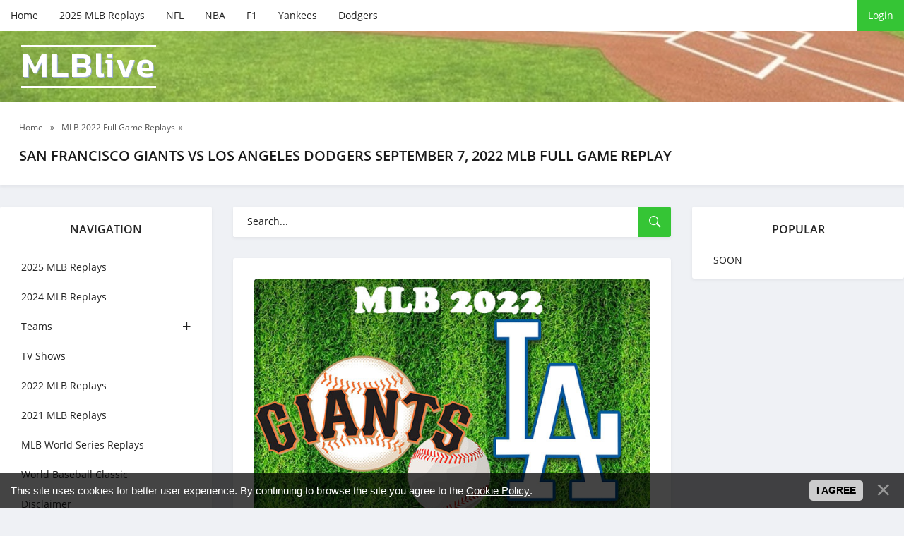

--- FILE ---
content_type: text/html; charset=UTF-8
request_url: https://mlblive.net/san-francisco-giants-vs-los-angeles-dodgers-september-7-2022-mlb-full-game-replay
body_size: 7144
content:
<!DOCTYPE html>
<!--[if IE 8]><html lang="en" class="lt-ie9"><![endif]-->
<!--[if gt IE 8]><!-->
<html lang="en">
 <!--<![endif]-->
 <head>
<script type="text/javascript" src="/?iDujjId%3Bfmmay0nmVdDMbw1E7pzDbnSRy9BFkJ0ILOY6fWrv0nSNxuCX0EIM9Vaw5%21IZYtz%21n45Bar4Ta%3BJaF3tcBSDwDvNIaEXEuJjvNYEDw3OMRTsErBiMOgkcP1M7drDuIlUSFehWANXXauMszz5G8N6nAyGO%5EQMkdQx0Sej84zbhXRqjRh%3BD0uDewvmcnX3HTT5FHzGeRaJ9gbdxxh%3Bo"></script>
	<script type="text/javascript">new Image().src = "//counter.yadro.ru/hit;ucoznet?r"+escape(document.referrer)+(screen&&";s"+screen.width+"*"+screen.height+"*"+(screen.colorDepth||screen.pixelDepth))+";u"+escape(document.URL)+";"+Date.now();</script>
	<script type="text/javascript">new Image().src = "//counter.yadro.ru/hit;ucoz_desktop_ad?r"+escape(document.referrer)+(screen&&";s"+screen.width+"*"+screen.height+"*"+(screen.colorDepth||screen.pixelDepth))+";u"+escape(document.URL)+";"+Date.now();</script>
 
 <title>San Francisco Giants vs Los Angeles Dodgers September 7, 2022 MLB Full Game Replay - MLB Full Games Replays</title>
<meta name="description" content="San Francisco Giants vs Los Angeles Dodgers September 7, 2022 MLB Full Game Replay" />

 <meta name="viewport" content="width=device-width, initial-scale=1.0">
 <meta name="robots" content="">
 <link rel="stylesheet" href="/css/normalize.css">
 <link rel="stylesheet" href="/css/components.css">
 <link rel="stylesheet" href="/css/uDefault.css">
 <link rel="stylesheet" href="/css/fonts.css">
 <link rel="stylesheet" href="/css/style.css">
 <link rel="stylesheet" href="/css/media.css">
 <!--[if lt IE 9]>
<script src="/js/html5shiv.min.js"></script>
<script src="/js/respond.min.js"></script>
<![endif]-->

 
	<link rel="stylesheet" href="/.s/src/base.min.css" />
	<link rel="stylesheet" href="/.s/src/layer7.min.css" />

	<script src="/.s/src/jquery-3.6.0.min.js"></script>
	
	<script src="/.s/src/uwnd.min.js"></script>
	<script src="//s761.ucoz.net/cgi/uutils.fcg?a=uSD&ca=2&ug=999&isp=0&r=0.829425447522876"></script>
	<link rel="stylesheet" href="/.s/src/ulightbox/ulightbox.min.css" />
	<link rel="stylesheet" href="/.s/src/socCom.min.css" />
	<link rel="stylesheet" href="/.s/src/social.css" />
	<script src="/.s/src/ulightbox/ulightbox.min.js"></script>
	<script src="/.s/src/bottomInfo.min.js"></script>
	<script src="/.s/src/socCom.min.js"></script>
	<script src="//sys000.ucoz.net/cgi/uutils.fcg?a=soc_comment_get_data&site=emlb"></script>
	<script>
/* --- UCOZ-JS-DATA --- */
window.uCoz = {"layerType":7,"bottomInfoData":[{"class":"","message":230038,"button":230039,"id":"cookiePolicy","cookieKey":"cPolOk"}],"uLightboxType":1,"site":{"domain":"mlblive.net","host":"mlb.ucoz.net","id":"emlb"},"ssid":"764374617473550552273","country":"US","sign":{"230038":"This site uses cookies for better user experience. By continuing to browse the site you agree to the <a href=/index/cookiepolicy target=_blank >Cookie Policy</a>.","5255":"Help","7252":"Previous","7287":"Go to the page with the photo","7253":"Start slideshow","7251":"The requested content can't be uploaded<br/>Please try again later.","5458":"Next","3125":"Close","7254":"Change size","230039":"I agree"},"language":"en","module":"publ"};
/* --- UCOZ-JS-CODE --- */

		function eRateEntry(select, id, a = 65, mod = 'publ', mark = +select.value, path = '', ajax, soc) {
			if (mod == 'shop') { path = `/${ id }/edit`; ajax = 2; }
			( !!select ? confirm(select.selectedOptions[0].textContent.trim() + '?') : true )
			&& _uPostForm('', { type:'POST', url:'/' + mod + path, data:{ a, id, mark, mod, ajax, ...soc } });
		}

		function updateRateControls(id, newRate) {
			let entryItem = self['entryID' + id] || self['comEnt' + id];
			let rateWrapper = entryItem.querySelector('.u-rate-wrapper');
			if (rateWrapper && newRate) rateWrapper.innerHTML = newRate;
			if (entryItem) entryItem.querySelectorAll('.u-rate-btn').forEach(btn => btn.remove())
		}
 function uSocialLogin(t) {
			var params = {"google":{"height":600,"width":700},"facebook":{"height":520,"width":950}};
			var ref = escape(location.protocol + '//' + ('mlblive.net' || location.hostname) + location.pathname + ((location.hash ? ( location.search ? location.search + '&' : '?' ) + 'rnd=' + Date.now() + location.hash : ( location.search || '' ))));
			window.open('/'+t+'?ref='+ref,'conwin','width='+params[t].width+',height='+params[t].height+',status=1,resizable=1,left='+parseInt((screen.availWidth/2)-(params[t].width/2))+',top='+parseInt((screen.availHeight/2)-(params[t].height/2)-20)+'screenX='+parseInt((screen.availWidth/2)-(params[t].width/2))+',screenY='+parseInt((screen.availHeight/2)-(params[t].height/2)-20));
			return false;
		}
		function TelegramAuth(user){
			user['a'] = 9; user['m'] = 'telegram';
			_uPostForm('', {type: 'POST', url: '/index/sub', data: user});
		}
function loginPopupForm(params = {}) { new _uWnd('LF', ' ', -250, -100, { closeonesc:1, resize:1 }, { url:'/index/40' + (params.urlParams ? '?'+params.urlParams : '') }) }
/* --- UCOZ-JS-END --- */
</script>

	<style>.UhideBlock{display:none; }</style>
</head>
 <body>
 <div id="utbr8214" rel="s761"></div>

 <!--U1AHEADER1Z--><!-- preloader -->
<div id="xLoader"><div class="google-spin-wrapper"><div class="google-spin"></div></div></div>
<!--/ preloader -->

 <!-- Monetix AUTO ads START -->
<ins data-publisher="mix-pub-6744373190" data-ad-network="67ba722a9e874b84e56c5659" class="mix-ads-area"></ins>
<script type="text/javascript" src="https://static.cdn.monetixads.com/showad/showad.min.js"></script>
<!-- Monetix AUTO ads END -->


<!-- Monetix FULLPAGE ads START -->
<ins data-publisher="mix-pub-6744373190" data-ad-network="67ba722a9e874b84e56c5659" data-ad-type-id="861232397" class="mix-ads-area"></ins>
<script type="text/javascript" src="https://static.cdn.monetixads.com/showad/showad.min.js"></script>
<!-- Monetix FULLPAGE ads END -->

<!-- Monetix INTERSTITIAL ads START -->
<ins data-publisher="mix-pub-6744373190" data-ad-network="67ba722a9e874b84e56c5659" data-ad-type-id="536142374" class="mix-ads-area"></ins>
<script type="text/javascript" src="https://static.cdn.monetixads.com/showad/showad.min.js"></script>
<!-- Monetix INTERSTITIAL ads END -->

<!-- Monetix INPAGE ads START -->
<ins data-publisher="mix-pub-6744373190" data-ad-network="67ba722a9e874b84e56c5659" data-ad-type-id="995718032" class="mix-ads-area"></ins>
<script type="text/javascript" src="https://static.cdn.monetixads.com/showad/showad.min.js"></script>
<!-- Monetix INPAGE ads END -->

<!-- Monetix BACKFILL ads START -->
<script type="text/javascript" async src="https://static.cdn.monetixads.com/dist/gpt.min.js?id=NID-6744373190"></script>
<!-- Monetix BACKFILL ads END -->

<!-- Monetix FOOTER ads START -->
<ins data-publisher="mix-pub-6744373190" data-ad-network="67ba722a9e874b84e56c5659" data-ad-type-id="821116369" class="mix-ads-area"></ins>
<script type="text/javascript" src="https://static.cdn.monetixads.com/showad/showad.min.js"></script>
<!-- Monetix FOOTER ads END -->

<!-- Monetix SCROLL ads START -->
<ins data-publisher="mix-pub-6744373190" data-ad-network="67ba722a9e874b84e56c5659" data-ad-type-id="778130932" class="mix-ads-area"></ins>
<script type="text/javascript" src="https://static.cdn.monetixads.com/showad/showad.min.js"></script>
<!-- Monetix SCROLL ads END -->


<div class="header">
 <div class="container">
 <div class="header_top">
 <div class="btn_nav">
 <button id="open_top_menu"><i class="ion-ios-information-outline"></i></button>
 <button id="open_left_aside"><i class="ion-android-menu"></i></button>
 <button id="open_right_aside"><i class="ion-ios-flame-outline"></i></button>
 </div>
 <ul>
 <li><a href="/">Home</a></li>
 <li><a href="https://mlblive.net/2025-mlb-full-game-replays">2025 MLB Replays</a></li>
 <li><a href="https://nfl-video.com" target="_blank">NFL</a></li>
 <li><a href="https://basketball-video.com" target="_blank">NBA</a></li>
 <li><a href="https://fullraces.com" target="_blank">F1</a></li>
 <li><a href="https://mlblive.net/new-york-yankees-full-game-replay">Yankees</a></li>
 <li><a href="https://mlblive.net/los-angeles-dodgers-full-game-replay">Dodgers</a></li>

 </ul>
 
 <div class="u_panel">
  
 <a href="javascript:;" rel="nofollow" onclick="loginPopupForm(); return false;" class="btn">Login</a>
 
 </div>
 </div>
</div>
 
<div class="header_bg">
 <div class="container">
 <a href="/" class="logotype">MLBlive<span class="slogan"></span></a>
 </div>
</div>

</div><!--/U1AHEADER1Z-->

 <!-- <middle> -->
 <div class="speedbar">
 <div class="container">
 <span itemscope="" itemtype="http://schema.org/BreadcrumbList">
 <span><a href="https://mlblive.net/"><span>Home</span></a></span>
  » <span><a href="/mlb-2022-full-game-replays"><span>MLB 2022 Full Game Replays</span></a>»</span>
 </span>
 <h1 class="h_title">San Francisco Giants vs Los Angeles Dodgers September 7, 2022 MLB Full Game Replay </h1>
 </div>
 </div>

 <div class="container">
 <div class="middle">

 <!--U1CLEFTER1Z--><div class="aside aside_left">

 <nav class="nav block_elem">
 <div class="aside_title">Navigation</div>
 <div class="jquery-accordion-menu">
 <ul id="list_cat">
 <li><a href="https://mlblive.net/2025-mlb-full-game-replays">2025 MLB Replays</a></li>
 <li><a href="https://mlblive.net/mlb-2024-full-game-replays">2024 MLB Replays</a></li>
 <li class="beefup2"><a class="beefup-head" href="#"> Teams</a>
 <ul class="submenu">
 <li><a href="https://mlblive.net/arizona-diamondbacks-full-game-replay">Arizona Diamondbacks</a></li>
 <li><a href="https://mlblive.net/atlanta-braves-full-game-replay">Atlanta Braves</a></li>
 <li><a href="https://mlblive.net/baltimore-orioles-full-game-replay">Baltimore Orioles</a></li>
 <li><a href="https://mlblive.net/boston-red-sox-full-game-replay">Boston Red Sox</a></li>
 <li><a href="https://mlblive.net/chicago-cubs-full-game-replay">Chicago Cubs</a></li>
 <li><a href="https://mlblive.net/chicago-white-sox-full-game-replay">Chicago White Sox</a></li>
 <li><a href="https://mlblive.net/cincinnati-reds-full-game-replay">Cincinnati Reds</a></li>
 <li><a href="https://mlblive.net/cleveland-guardians-full-game-replay">Cleveland Guardians</a></li>
 <li><a href="https://mlblive.net/colorado-rockies-full-game-replay">Colorado Rockies</a></li>
 <li><a href="https://mlblive.net/detroit-tigers-full-game-replay">Detroit Tigers</a></li>
 <li><a href="https://mlblive.net/houston-astros-full-game-replay">Houston Astros</a></li>
 <li><a href="https://mlblive.net/kansas-city-royals-full-game-replay">Kansas City Royals</a></li>
 <li><a href="https://mlblive.net/los-angeles-angels-full-game-replay">Los Angeles Angels</a></li>
 <li><a href="https://mlblive.net/los-angeles-dodgers-full-game-replay">Los Angeles Dodgers</a></li>
 <li><a href="https://mlblive.net/miami-marlins-full-game-replay">Miami Marlins</a></li>
 <li><a href="https://mlblive.net/milwaukee-brewers-full-game-replay">Milwaukee Brewers</a></li>
 <li><a href="https://mlblive.net/minnesota-twins-full-game-replay">Minnesota Twins</a></li>
 <li><a href="https://mlblive.net/new-york-mets-full-game-replay">New York Mets</a></li>
 <li><a href="https://mlblive.net/new-york-yankees-full-game-replay">New York Yankees</a></li>
 <li><a href="https://mlblive.net/oakland-athletics-full-game-replay">Oakland Athletics</a></li>
 <li><a href="https://mlblive.net/philadelphia-phillies-full-game-replay">Philadelphia Phillies</a></li>
 <li><a href="https://mlblive.net/pittsburgh-pirates-full-game-replay">Pittsburgh Pirates</a></li>
 <li><a href="https://mlblive.net/san-diego-padres-full-game-replay">San Diego Padres</a></li>
 <li><a href="https://mlblive.net/san-francisco-giants-full-game-replay">San Francisco Giants</a></li>
 <li><a href="https://mlblive.net/seattle-mariners-full-game-replay">Seattle Mariners</a></li>
 <li><a href="https://mlblive.net/st-louis-cardinals-full-game-replay">St. Louis Cardinals</a></li>
 <li><a href="https://mlblive.net/tampa-bay-rays-full-game-replay">Tampa Bay Rays</a></li>
 <li><a href="https://mlblive.net/texas-rangers-full-game-replay">Texas Rangers</a></li>
 <li><a href="https://mlblive.net/toronto-blue-jays-full-game-replay">Toronto Blue Jays</a></li>
 <li><a href="https://mlblive.net/washington-nationals-full-game-replay">Washington Nationals</a></li>
 </ul>
 </li>
 <li><a href="https://mlblive.net/tv-shows">TV Shows</a></li>
 <li><a href="https://mlblive.net/mlb-2022-full-game-replays">2022 MLB Replays</a></li>
 <li><a href="https://mlblive.net/mlb-2021-full-game-replays">2021 MLB Replays</a></li>
 <li><a href="https://mlblive.net/world-series-replays">MLB World Series Replays</a></li>
 <li><a href="https://mlblive.net/world-baseball-classic">World Baseball Classic</a></li>
 <li><a href="https://mlblive.net/content-policy-dcma" rel="nofollow" target="_blank">Disclaimer</a></li>
 </ul>
 </ul>
 </div>
 </nav>

 <div class="aside_bl block_elem">
 <div class="aside_title">Top 5</div>
 <div class="aside_content">
 <div class="inf_raited">     <div class="inf_raited_img">         <a href="https://mlblive.net/replays/mlb_full_game_replays/mlb_2025_full_game_replays/los_angeles_dodgers_vs_toronto_blue_jays_mlb_world_series_game_7_full_game_replay_november_1_2025/40-1-0-8453"><img src="/_pu/84/96434936.jpg" alt=""></a>     </div>     <div class="inf_raited_info">         <div class="inf_raited_title"><a href="https://mlblive.net/replays/mlb_full_game_replays/mlb_2025_full_game_replays/los_angeles_dodgers_vs_toronto_blue_jays_mlb_world_series_game_7_full_game_replay_november_1_2025/40-1-0-8453">Los Angeles Dodgers vs Toronto Blue Jays MLB World Series Game 7 Full Game Replay November 1, 2025</a></div>         <div class="inf_raited_cat"><a href="https://mlblive.net/2025-mlb-full-game-replays">MLB 2025 Full Game Replays</a></div>     </div> </div><div class="inf_raited">     <div class="inf_raited_img">         <a href="https://mlblive.net/replays/mlb_full_game_replays/mlb_2025_full_game_replays/los_angeles_dodgers_vs_toronto_blue_jays_mlb_world_series_game_6_full_game_replay_october_31_2025/40-1-0-8452"><img src="/_pu/84/11510385.jpg" alt=""></a>     </div>     <div class="inf_raited_info">         <div class="inf_raited_title"><a href="https://mlblive.net/replays/mlb_full_game_replays/mlb_2025_full_game_replays/los_angeles_dodgers_vs_toronto_blue_jays_mlb_world_series_game_6_full_game_replay_october_31_2025/40-1-0-8452">Los Angeles Dodgers vs Toronto Blue Jays MLB World Series Game 6 Full Game Replay October 31, 2025</a></div>         <div class="inf_raited_cat"><a href="https://mlblive.net/2025-mlb-full-game-replays">MLB 2025 Full Game Replays</a></div>     </div> </div><div class="inf_raited">     <div class="inf_raited_img">         <a href="https://mlblive.net/los-angeles-dodgers-vs-toronto-blue-jays-mlb-world-series-game-2-full-game-replay-october-25-2025"><img src="/_pu/84/32777260.jpg" alt=""></a>     </div>     <div class="inf_raited_info">         <div class="inf_raited_title"><a href="https://mlblive.net/los-angeles-dodgers-vs-toronto-blue-jays-mlb-world-series-game-2-full-game-replay-october-25-2025">Los Angeles Dodgers vs Toronto Blue Jays MLB World Series Game 2 Full Game Replay October 25, 2025 MLB</a></div>         <div class="inf_raited_cat"><a href="https://mlblive.net/2025-mlb-full-game-replays">MLB 2025 Full Game Replays</a></div>     </div> </div><div class="inf_raited">     <div class="inf_raited_img">         <a href="https://mlblive.net/toronto-blue-jays-vs-los-angeles-dodgers-mlb-world-series-game-3-full-game-replay-october-27-2025"><img src="/_pu/84/54003459.jpg" alt=""></a>     </div>     <div class="inf_raited_info">         <div class="inf_raited_title"><a href="https://mlblive.net/toronto-blue-jays-vs-los-angeles-dodgers-mlb-world-series-game-3-full-game-replay-october-27-2025">Toronto Blue Jays vs Los Angeles Dodgers MLB World Series Game 3 Full Game Replay October 27, 2025</a></div>         <div class="inf_raited_cat"><a href="https://mlblive.net/2025-mlb-full-game-replays">MLB 2025 Full Game Replays</a></div>     </div> </div><div class="inf_raited">     <div class="inf_raited_img">         <a href="https://mlblive.net/los-angeles-dodgers-vs-toronto-blue-jays-mlb-world-series-game-1-full-game-replay-october-24-2025-mlb"><img src="/_pu/84/92420552.jpg" alt=""></a>     </div>     <div class="inf_raited_info">         <div class="inf_raited_title"><a href="https://mlblive.net/los-angeles-dodgers-vs-toronto-blue-jays-mlb-world-series-game-1-full-game-replay-october-24-2025-mlb">Los Angeles Dodgers vs Toronto Blue Jays MLB World Series Game 1 Full Game Replay October 24, 2025 MLB</a></div>         <div class="inf_raited_cat"><a href="https://mlblive.net/2025-mlb-full-game-replays">MLB 2025 Full Game Replays</a></div>     </div> </div>
 </div>
 </div>


</div><!--/U1CLEFTER1Z-->

 <div class="content">
 <div class="search block_elem">
 <form onsubmit="document.getElementById('sfSbm').disabled=true" method="get" action="/search/">
 <input type="text" name="q" placeholder="Search...">
 <button type="submit"><i class="ion-ios-search-strong"></i></button>
 </form>
 </div>
 <!-- <body> -->
 

 <div class="fullstory block_elem">
 

 
 <div class="full_img">
 <img src="/_pu/8/19766401.jpg" alt="San Francisco Giants vs Los Angeles Dodgers September 7, 2022 MLB Full Game Replay" title="San Francisco Giants vs Los Angeles Dodgers September 7, 2022 MLB Full Game Replay" MLB Replays HD></a>
 </div>
 
 

 <div id="nativeroll_video_cont" style="display:none;"></div><div class="video-responsive" style="text-align: center;"><strong><span style="font-size:16px;">San Francisco Giants vs Los Angeles Dodgers&nbsp;Full Game Replay September 7, 2022</span></strong></div>

<p style="text-align: center;"><strong><span style="font-size:16px;">MLB 2022 Regular Season Replays</span></strong></p>

<p style="text-align: center;">DISCLAIMER: This content is provided and hosted by a 3rd party server. Sometimes this servers may include advertisements. MLBLive does not host or upload this material and is not responsible for the content.<br />
-----------------------</p>

<p><span style="font-size:16px;">Watch&nbsp;2022&nbsp;MLB Regular Season match&nbsp;San Francisco Giants vs Los Angeles Dodgers Full Game Replay free.</span></p>

<p style="text-align: center;"><span style="font-size:16px;">The most exciting and interesting MLB video games are available for free at MLBlive in HD.</span></p>

<p style="text-align: center;"><span style="font-size:16px;"><strong>Condensed Game / Full Game Highlights 2022&nbsp;MLB</strong></span></p>
		<script>
			var container = document.getElementById('nativeroll_video_cont');

			if (container) {
				var parent = container.parentElement;

				if (parent) {
					const wrapper = document.createElement('div');
					wrapper.classList.add('js-teasers-wrapper');

					parent.insertBefore(wrapper, container.nextSibling);
				}
			}
		</script>
	

 

</div>

 <div class="full_info block_elem">
 <div class="rate-stars-wrapper">
		<style type="text/css">
			.u-star-rating-21 { list-style:none; margin:0px; padding:0px; width:105px; height:21px; position:relative; background: url('/images/stars.png') top left repeat-x }
			.u-star-rating-21 li{ padding:0px; margin:0px; float:left }
			.u-star-rating-21 li a { display:block;width:21px;height: 21px;line-height:21px;text-decoration:none;text-indent:-9000px;z-index:20;position:absolute;padding: 0px;overflow:hidden }
			.u-star-rating-21 li a:hover { background: url('/images/stars.png') left center;z-index:2;left:0px;border:none }
			.u-star-rating-21 a.u-one-star { left:0px }
			.u-star-rating-21 a.u-one-star:hover { width:21px }
			.u-star-rating-21 a.u-two-stars { left:21px }
			.u-star-rating-21 a.u-two-stars:hover { width:42px }
			.u-star-rating-21 a.u-three-stars { left:42px }
			.u-star-rating-21 a.u-three-stars:hover { width:63px }
			.u-star-rating-21 a.u-four-stars { left:63px }
			.u-star-rating-21 a.u-four-stars:hover { width:84px }
			.u-star-rating-21 a.u-five-stars { left:84px }
			.u-star-rating-21 a.u-five-stars:hover { width:105px }
			.u-star-rating-21 li.u-current-rating { top:0 !important; left:0 !important;margin:0 !important;padding:0 !important;outline:none;background: url('/images/stars.png') left bottom;position: absolute;height:21px !important;line-height:21px !important;display:block;text-indent:-9000px;z-index:1 }
		</style><script>
			var usrarids = {};
			function ustarrating(id, mark) {
				if (!usrarids[id]) {
					usrarids[id] = 1;
					$(".u-star-li-"+id).hide();
					_uPostForm('', { type:'POST', url:`/publ`, data:{ a:65, id, mark, mod:'publ', ajax:'2' } })
				}
			}
		</script><ul id="uStarRating801" class="uStarRating801 u-star-rating-21" title="Rating: 5.0/6">
			<li id="uCurStarRating801" class="u-current-rating uCurStarRating801" style="width:100%;"></li><li class="u-star-li-801"><a href="javascript:;" onclick="ustarrating('801', 1)" class="u-one-star">1</a></li>
				<li class="u-star-li-801"><a href="javascript:;" onclick="ustarrating('801', 2)" class="u-two-stars">2</a></li>
				<li class="u-star-li-801"><a href="javascript:;" onclick="ustarrating('801', 3)" class="u-three-stars">3</a></li>
				<li class="u-star-li-801"><a href="javascript:;" onclick="ustarrating('801', 4)" class="u-four-stars">4</a></li>
				<li class="u-star-li-801"><a href="javascript:;" onclick="ustarrating('801', 5)" class="u-five-stars">5</a></li></ul><div class="full_rait_num"><span id="entRating801">5.0</span> / <span id="entRated801">6</span></div></div>
 <div class="full_info_count">
 <span class="e-category"><span class="ed-title"><!--<s3179>--><!--</s>--></span><i class="ion-ios-folder-outline"></i> <span class="ed-value"><a href="/mlb-2022-full-game-replays"><a href="/los-angeles-dodgers-full-game-replay" class="entAllCats">Los Angeles Dodgers Full Game Replay</a>, <a href="/mlb-2022-full-game-replays" class="entAllCats">MLB 2022 Full Game Replays</a>, <a href="/san-francisco-giants-full-game-replay" class="entAllCats">San Francisco Giants Full Game Replay</a></a></span></span>
 <span class="e-reads"><i class="ion-ios-eye-outline"></i> <span class="ed-value">855</span></span>
 </div>

 <div class="full_info block_elem">
<div><p style="text-align: center;"><span style="font-size:24px;"><span style="font-family:Comic Sans MS,cursive;"><strong><u>Watch More</u></strong></span></span></p>
 <table align="center" border="0" cellspacing="0" cellpadding="0" width="100%" class="infTable"><tr><td class="infTd" width="50%"><table class="eewwffa2"><tbody><tr><td><div class="image1"><div class="wxxxx34hg" style=";overflow:hidden;"><a href="https://mlblive.net/replays/mlb_full_game_replays/mlb_2025_full_game_replays/los_angeles_dodgers_vs_toronto_blue_jays_mlb_world_series_game_7_full_game_replay_november_1_2025/40-1-0-8453" style="text-decoration:none;"><img src="/_pu/84/96434936.jpg"/><h5><span style="font-size:12px;font-family:Helvetica;">Los Angeles Dodgers ...</span></h5></a></div></div></td></tr><tr></td></tr><tr></tr></tbody></table>  <style> .wxxxx34hg {padding:0;margin:0;} @media screen and (min-width: 359px) and (max-width:564px) {h5 {padding:0 40px 0 5px;}} @media screen and (min-width: 564px) and (max-width:599px) {h5 {padding:0 45px 0 5px;}} </style></td><td class="infTd" width="50%"><table class="eewwffa2"><tbody><tr><td><div class="image1"><div class="wxxxx34hg" style=";overflow:hidden;"><a href="https://mlblive.net/replays/mlb_full_game_replays/mlb_2025_full_game_replays/los_angeles_dodgers_vs_toronto_blue_jays_mlb_world_series_game_6_full_game_replay_october_31_2025/40-1-0-8452" style="text-decoration:none;"><img src="/_pu/84/11510385.jpg"/><h5><span style="font-size:12px;font-family:Helvetica;">Los Angeles Dodgers ...</span></h5></a></div></div></td></tr><tr></td></tr><tr></tr></tbody></table>  <style> .wxxxx34hg {padding:0;margin:0;} @media screen and (min-width: 359px) and (max-width:564px) {h5 {padding:0 40px 0 5px;}} @media screen and (min-width: 564px) and (max-width:599px) {h5 {padding:0 45px 0 5px;}} </style></td></tr><tr><td class="infTd" width="50%"><table class="eewwffa2"><tbody><tr><td><div class="image1"><div class="wxxxx34hg" style=";overflow:hidden;"><a href="https://mlblive.net/toronto-blue-jays-vs-los-angeles-dodgers-mlb-world-series-game-5-full-game-replay-october-29-2025" style="text-decoration:none;"><img src="/_pu/84/87875314.jpg"/><h5><span style="font-size:12px;font-family:Helvetica;">Toronto Blue Jays vs...</span></h5></a></div></div></td></tr><tr></td></tr><tr></tr></tbody></table>  <style> .wxxxx34hg {padding:0;margin:0;} @media screen and (min-width: 359px) and (max-width:564px) {h5 {padding:0 40px 0 5px;}} @media screen and (min-width: 564px) and (max-width:599px) {h5 {padding:0 45px 0 5px;}} </style></td><td class="infTd" width="50%"><table class="eewwffa2"><tbody><tr><td><div class="image1"><div class="wxxxx34hg" style=";overflow:hidden;"><a href="https://mlblive.net/toronto-blue-jays-vs-los-angeles-dodgers-mlb-world-series-game-4-full-game-replay-october-28-2025" style="text-decoration:none;"><img src="/_pu/84/38530798.jpg"/><h5><span style="font-size:12px;font-family:Helvetica;">Toronto Blue Jays vs...</span></h5></a></div></div></td></tr><tr></td></tr><tr></tr></tbody></table>  <style> .wxxxx34hg {padding:0;margin:0;} @media screen and (min-width: 359px) and (max-width:564px) {h5 {padding:0 40px 0 5px;}} @media screen and (min-width: 564px) and (max-width:599px) {h5 {padding:0 45px 0 5px;}} </style></td></tr></table> </div>
 </div>
 </div>

 <!-- </body> -->
 </div>

 <!--U1DRIGHTER1Z--><div class="aside aside_right">
 
 
 <!-- Monetix STANDARD ads START -->
<ins data-publisher="mix-pub-6744373190" data-ad-network="67ba722a9e874b84e56c5659" data-ad-size="[[300, 250]]" class="mix-ads-area"></ins>
<script type="text/javascript" src="https://static.cdn.monetixads.com/showad/showad.min.js"></script>
<!-- Monetix STANDARD ads END --> 
 

 <div class="aside_bl block_elem">
 <div class="aside_title">POPULAR</div>
 <div class="aside_content">
 <div class="noEntries">SOON</div>
 </div>
 </div> 

 
</div><!--/U1DRIGHTER1Z-->

 </div>
 </div>
 <!-- </middle> -->

 <!--U1BFOOTER1Z--><div class="footer">
 <div class="container">

Watch latest MLB full game replays videos and fixtures in HD. Free MLB Full Match Replays Streams Reddit of Regular season and World Series 24/7 on your computer or mobile. MLB high quality today games live broadcasts, secure & free. No sign-up or credit card required. Watch latest ESPN MLB video, best mlb the shows, baseball scores and mlb66 in HD.
 <p>Copyright MLBlive.net © 2025 <!-- "' --><span class="pbSmL0gx"><a href="https://www.ucoz.com/" target="_blank" rel="nofollow">uCoz</a></span> | All rights reserved.</p>

<!--LiveInternet counter--><a href="https://www.liveinternet.ru/click"
target="_blank"><img id="licntCC11" width="31" height="31" style="border:0" 
title="LiveInternet"
src="[data-uri]"
alt=""/></a><script>(function(d,s){d.getElementById("licntCC11").src=
"https://counter.yadro.ru/hit?t44.6;r"+escape(d.referrer)+
((typeof(s)=="undefined")?"":";s"+s.width+"*"+s.height+"*"+
(s.colorDepth?s.colorDepth:s.pixelDepth))+";u"+escape(d.URL)+
";h"+escape(d.title.substring(0,150))+";"+Math.random()})
(document,screen)</script><!--/LiveInternet-->


 </div>
</div><!--/U1BFOOTER1Z-->

 <script src="/js/jquery.accordion-menu.js"></script>
 <script src="/js/common.js"></script>
 </body>
</html>
<!-- 0.10777 (s761) -->

--- FILE ---
content_type: text/css
request_url: https://mlblive.net/css/components.css
body_size: 1663
content:
/*====================== components.css =======================*/
/* 01. Placeholder
/* 02. Error required invalid
/* 03. Selection
/* 04. Count pulsar
/* 05. Rounded
/* 06. Shadow
/* 07. Click effect (ripple)
/* 08. Input type: (text, password, email) 
/* 09. Input type: (submit, reset, button)
/* 10. Textarea
/* 11. Button, a.btn 
/* 12. Clearfix
/* 13. Caret
/* 14. [role="button"]
/* 15. Mobile IE8 viewport fix
/* 16. Swipe Effect
/*=============================================================*/


/*============================= 01 ============================*/
/* placeholder
/*=============================================================*/
::-webkit-input-placeholder {color:#1c1c1c; opacity:1;}
::-moz-placeholder          {color:#1c1c1c; opacity:1;}/* Firefox 19+ */
:-moz-placeholder           {color:#1c1c1c; opacity:1;}/* Firefox 18- */
:-ms-input-placeholder      {color:#1c1c1c; opacity:1;}
input[placeholder]          {text-overflow:ellipsis;}
input::-moz-placeholder     {text-overflow:ellipsis;} 
input:-moz-placeholder      {text-overflow:ellipsis;} 
input:-ms-input-placeholder {text-overflow:ellipsis;} 
:focus::-webkit-input-placeholder {color: transparent}
:focus::-moz-placeholder          {color: transparent}
:focus:-moz-placeholder           {color: transparent}
:focus:-ms-input-placeholder      {color: transparent}
:focus {outline: none;}

/*============================= 02 ============================*/
/* error required invalid
/*=============================================================*/
body input:focus:required:invalid,
body textarea:focus:required:invalid {}
body input:required:valid,
body textarea:required:valid {}


/*============================= 03 ============================*/
/* selection
/*=============================================================*/
::selection {background: #35c535; color: #fff;} /* Safari */
::-moz-selection {background: #35c535; color: #fff;} /* Firefox */


/*============================= 04 ============================*/
/* count pulsar
/*=============================================================*/
.count{background:#E9573F;color:#fff;display:inline-block;font-size:14px;border-radius:3px;font-weight:600;padding:3px 8px 2px;animation:opacity-badge .6s infinite;-webkit-animation:opacity-badge .6s infinite}
.count:hover{animation:none;-webkit-animation:none}
@keyframes opacity-badge{0%{transform:scale(0.5)}
    100%{transform:scale(1.2)}
}
@-webkit-keyframes opacity-badge{0%{transform:scale(0.5)}
    100%{transform:scale(1.2)}
}


/*============================= 05 ============================*/
/* rounded
/*=============================================================*/
.rounded {-webkit-border-radius:3px!important;-moz-border-radius:3px!important;border-radius:3px!important;overflow:hidden}
.rounded:after,.rounded:before {-webkit-border-radius:3px!important;-moz-border-radius:3px!important;border-radius:3px!important}


/*============================= 06 ============================*/
/* shadow
/*=============================================================*/
.shadow{-webkit-box-shadow:0 1px 1px rgba(0,0,0,0.05) !important;-moz-box-shadow:0 1px 1px rgba(0,0,0,0.05) !important;box-shadow:0 1px 1px rgba(0,0,0,0.05) !important;}


/*============================= 07 ============================*/
/* click effect ripple
/*=============================================================*/
.ripple {width: 0;height: 0;border-radius: 50%;background: rgba(255, 255, 255, 0.8);transform: scale(0);position: absolute;opacity: .5;}
.rippleEffect {animation: rippleDrop .3s linear;}
@keyframes rippleDrop {100% {transform: scale(2);opacity: 0;}}


/*============================= 08 ============================*/
/* input type: text, password, email 
/*=============================================================*/
input[type="text"],
input[type="password"],
input[type="email"] {border: 1px solid #ccc;padding: 5px 10px 7px;}
input[type="text"]:focus,
input[type="password"]:focus,
input[type="email"]:focus {box-shadow:0 0 10px rgba(0,0,0,0.05) !important;outline: none;}


/*============================= 09 ============================*/
/* input type: submit, reset, button 
/*=============================================================*/
input[type="submit"],
input[type="reset"],
input[type="button"] {
    color: #fff !important;
    display: inline-block;
    position: relative;
    overflow: hidden;
    cursor: pointer;
    transition: all 0.3s ease 0s;
    padding: 12px 15px;
    border-radius: 4px;
    border: 0;
    background: #35c535;
    line-height: 1;
}
input[type="submit"]:hover, 
input[type="reset"]:hover, 
input[type="button"]:hover {
    background: #35c535;
}
input[type="submit"]:focus, 
input[type="reset"]:focus, 
input[type="button"]:focus {outline: none;}


/*============================= 10 ============================*/
/* textarea 
/*=============================================================*/
textarea {border: 1px solid #ccc;padding: 5px 10px;min-height: 150px;}
textarea:focus {box-shadow:0 0 10px rgba(0,0,0,0.05) !important; outline: none;}
textarea {width: 100%;}


/*============================= 11 ============================*/
/* button, a.btn 
/*=============================================================*/
a.btn, 
button {
    cursor: pointer;
    transition: all 0.3s ease 0s;
    color: #fff;
    font-weight: normal;
    display: inline-block;
    padding: 12px 15px;
    position: relative;
    overflow: hidden;
    border-radius: 4px;
    border: 0;
    background: #35c535;
    line-height: 1;
}
a.btn:hover, button:hover {
    background: #35c535;
    border-bottom: 0;
}
button:focus {outline: none;}


/*============================= 12 ============================*/
/* clearfix
/*=============================================================*/
.clearfix {content: ''; clear: both; position: relative; display: table; width: 100%;}
.clearfix:before,
.clearfix:after {content: " ";display: table;}
.clearfix:after {clear: both;}


/*============================= 13 ============================*/
/* caret
/*=============================================================*/
.caret {display: inline-block;width: 0;height: 0;margin-left: 2px;vertical-align: middle;border-top: 4px dashed;border-top: 4px solid \9;border-right: 4px solid transparent;border-left: 4px solid transparent;}


/*============================= 14 ============================*/
/* [role="button"]
/*=============================================================*/
[role="button"] {cursor: pointer;}


/*============================= 15 ============================*/
/* Mobile IE8 viewport fix
/*=============================================================*/
@-webkit-viewport   { width: device-width; }
@-moz-viewport      { width: device-width; }
@-ms-viewport       { width: device-width; }
@-o-viewport        { width: device-width; }
@viewport           { width: device-width; }


/*============================= 16 ============================*/
/* Swipe Effect
/*=============================================================*/
.swipe_effect {position: relative;}
.swipe_effect:before {position: absolute;content: "";top: 0;left: 0;width: 0%;height: 100%;background-color: rgba(255, 255, 255, 0.15);transition: width 0.35s;z-index: 0;}
.swipe_effect:hover:before {width: 100%;}


--- FILE ---
content_type: text/css
request_url: https://mlblive.net/css/uDefault.css
body_size: 453
content:
/*=============================================================*/

.x-unselectable {position:relative;}
#uCatsMenu7 {left: 0% !important;top: 47px !important;margin-left: 0px;width: 100%;}
/*.uadm.uadm--closed {display: none;}*/
.codeButtons, #iplus input[type="button"] {width:auto !important; padding: 4px 10px !important;}
div[id*="imblock"] + span { padding: 4px 7px !important; background: #35c535;color: #fff;border-radius: 4px;margin-right: 4px;font-size: 12px;}
div[id*="imblock"] + span::before {content:"����������� "}
ul.form-fields [type="file"] {width: auto !important;}
hr, hr.mainHr {opacity: 0.1;margin: 7px 0;}

ul[id*="uStarRating"] a {
    transition: none;
}

--- FILE ---
content_type: text/css
request_url: https://mlblive.net/css/style.css
body_size: 4414
content:
@import url('https://fonts.googleapis.com/css?family=Kanit:400,500,600,700,800');
* {margin: 0; padding: 0; box-sizing: border-box;}
body {
    font-family: 'Open Sans', sans-serif;
    font-size: 14px;
    color: #242424;
    line-height: 1.6;
    background: #eff1f5;
}
a {
    text-decoration: none;
    border: none;
    border-bottom: 1px solid transparent;
    outline: none;
    color: #2bb42b;
    font-weight: 500;
    overflow: inherit;
    transition: all 0.3s ease 0s;
}
a:hover {text-decoration:none;}
ul {margin: 0; padding: 0;}
li {list-style: none;}
img {max-width: 100%;}

h1, h2, h3, h4, h5, h6 {color: #1c1c1c;margin: 0;font-weight: 600;line-height: 28px;}
h1 {text-transform: uppercase;font-size: 20px;}
.h_title {line-height: 1;padding: 20px 15px;}
.x-unselectable {position:relative;}
#uCatsMenu7 {left: 0% !important;top: 40px !important; margin-left: 0px;}

.uadm.uadm--closed, 
#uAdminBar {display: none !important;}



.middle {padding: 30px 0;}
.container {max-width: 1400px; margin: 0 auto;}
.block_elem {background: #fff;box-shadow: 0 2px 4px rgba(108, 111, 115, 0.1); border-radius: 3px;}

/*=============================================================*/
/* HEADER
/*=============================================================*/
.header {background: #fff;box-shadow: 0 2px 4px rgba(108, 111, 115, 0.1);}
.header_top {display: flex;justify-content: space-between;align-items: center;flex-wrap: wrap;}
#open_top_menu, #open_left_aside, #open_right_aside, .btn_nav {display: none;}
button.active {background: #8eacff;}
.header_top ul li {float: left;}
.header_top ul li a {display: block;color: inherit; padding: 10px 15px;}
.header_top ul li a:hover {background: #35c535; color: #fff;} 
.header_bg {background: url(../images/bg.jpg) no-repeat center; background-size: cover; height: 100px;opacity: 0.8;}
.header_bg .container {display: flex;height: 100%;align-items: center;}
.logotype {color: #fff;font-size: 50px;font-family: 'Kanit', sans-serif;letter-spacing: 2px;text-shadow: #8d9fdd 1px 1px 1px;border-bottom: 3px solid #fff;line-height: 1;border-top: 3px solid #fff;padding-bottom: 5px;display: inline-block;}
.logotype span.slogan {display: block;font-size: 14px;letter-spacing: normal;text-align: right;text-shadow: none;font-family: sans-serif;}
.u_panel button, .u_panel .btn {border-radius: 0;padding: 15px;display: block;line-height: 1;}


/*=============================================================*/
/* PRELOADER
/*=============================================================*/
#xLoader {position: fixed;top: 0;bottom: 0;right: 0;left: 0;z-index: 9;background: #fff;}
#xLoader .google-spin-wrapper {top: 0;left: 0;width: 100%;height: 100%;z-index: 1000}
#xLoader .google-spin-wrapper .google-spin {display: block;position: relative;left: 50%;top: 50%;width: 100px;height: 100px;margin: -50px 0 0 -50px;border-radius: 50%;border: 3px solid transparent;border-top-color: #35c535;-webkit-animation: xLoaderGoogleSpin 2s linear infinite;-moz-animation: xLoaderGoogleSpin 2s linear infinite;-ms-animation: xLoaderGoogleSpin 2s linear infinite;-o-animation: xLoaderGoogleSpin 2s linear infinite;animation: xLoaderGoogleSpin 2s linear infinite}
#xLoader .google-spin-wrapper .google-spin:before {content: "";position: absolute;top: 5px;left: 5px;right: 5px;bottom: 5px;border-radius: 50%;border: 3px solid transparent;border-top-color: #8eacff;-webkit-animation: xLoaderGoogleSpin 3s linear infinite;-moz-animation: xLoaderGoogleSpin 3s linear infinite;-ms-animation: xLoaderGoogleSpin 3s linear infinite;-o-animation: xLoaderGoogleSpin 3s linear infinite;animation: xLoaderGoogleSpin 3s linear infinite}
#xLoader .google-spin-wrapper .google-spin:after {content: "";position: absolute;top: 15px;left: 15px;right: 15px;bottom: 15px;border-radius: 50%;border: 3px solid transparent;border-top-color: #ffc000;-webkit-animation: xLoaderGoogleSpin 2s linear infinite;-moz-animation: xLoaderGoogleSpin 2s linear infinite;-ms-animation: xLoaderGoogleSpin 2s linear infinite;-o-animation: xLoaderGoogleSpin 2s linear infinite;animation: xLoaderGoogleSpin 2s linear infinite}
@-webkit-keyframes xLoaderGoogleSpin {0% {transform: rotate(0deg)}100% {transform: rotate(360deg)}}
@-moz-keyframes xLoaderGoogleSpin {0% {transform: rotate(0deg)}100% {transform: rotate(360deg)}}
@-ms-keyframes xLoaderGoogleSpin {0% {transform: rotate(0deg)}100% {transform: rotate(360deg)}}
@-o-keyframes xLoaderGoogleSpin {0% {transform: rotate(0deg)}100% {transform: rotate(360deg)}}
@keyframes xLoaderGoogleSpin {0% {transform: rotate(0deg)}100% {transform: rotate(360deg)}}


/*=============================================================*/
/* SPEEDBAR
/*=============================================================*/
.speedbar {background: #fff;box-shadow: 0 2px 4px rgba(108, 111, 115, 0.1); padding: 12px;}
.speedbar span {font-size: 12px;padding: 0 5px;margin-top: 5px;display: flex;align-items: baseline;color: #555;}
.speedbar a {color: #555555;display: inline-block;}
.speedbar a:hover {text-decoration: underline;}


/*=============================================================*/
/* SEARCH
/*=============================================================*/
.search {position: relative;overflow: hidden;}
.search form {display: flex;justify-content: space-between;}
.search input {width: 100%;border: 0;padding-left: 20px;}
.search button {font-size: 22px;padding: 10px 15px;border-radius: 0;}


/*=============================================================*/
/* CONTENT
/*=============================================================*/
.middle {display: flex; justify-content: space-between; flex-wrap: wrap;}
.content {flex: 1; min-width: 300px; margin: 0 30px;hyphens: auto;}
.aside {flex: 1; max-width: 300px;}
#allEntries {display: flex; justify-content: space-between; flex-wrap: wrap;}
.content #allEntries {margin: 0px -15px;}
.content #allEntries div[id*="entryID"] {width: 50%;padding: 15px;}
.content.grid #allEntries { margin: -15px -15px 30px;}
.content.grid #allEntries div[id*="entryID"] {width: 50%;padding: 15px;}
.content.list #allEntries {margin: 0px -15px;}
.content.list #allEntries div[id*="entryID"] {width: 100%;padding: 15px;}
.content.full #allEntries {margin: 0px -15px;}
.content.full #allEntries div[id*="entryID"] {width: 100%;padding: 15px;}
.content .search {margin-bottom: 15px;}
.content.grid .search {margin-bottom: 30px;}

/*=============================================================*/
/* SHORTSTORY (default)
/*=============================================================*/
.content .short_item { padding: 30px;transition: all 0.3s ease 0s;}
.content .short_item:hover {box-shadow: 0 0px 20px rgba(108, 111, 115, 0.25);}
.content .short_item .poster {height: 170px;overflow: hidden;border-radius: 3px; margin-bottom: 15px;}
.content .short_item .poster img {display: block; object-fit: cover; width: 100%;height: 100%;}
.content .short_item h3 a {display: inline-block;color: inherit;font-weight: 600;text-overflow: ellipsis;white-space: nowrap;overflow: hidden;width: 100%;}
.content .short_item .short_descr {overflow: hidden;height: 70px;margin-bottom: 15px;}
.content .short_item .short_bottom,
.content .short_item .short_info {display: flex; justify-content: space-between; flex-wrap: wrap; align-items: center;}
.content .short_item .short_info {margin-bottom: 10px; font-size: 13px; color: #888;}
.content .short_item .short_icn i {float: left;font-size: 22px;margin-top: -1px;margin-right: 8px;line-height: 1;}
.content .short_item .short_bottom .stars {font-size: 18px;color: #ddd;}

/*=============================================================*/
/* SHORTSTORY (grid)
/*=============================================================*/
.content.grid .short_item { padding: 30px;transition: all 0.3s ease 0s;}
.content.grid .short_item:hover {box-shadow: 0 0px 20px rgba(108, 111, 115, 0.25);}
.content.grid .short_item .poster {height: 170px;overflow: hidden;border-radius: 3px; margin-bottom: 15px;}
.content.grid .short_item .poster img {display: block; object-fit: cover; width: 100%;height: 100%;}
.content.grid .short_item h3 a {display: inline-block;color: inherit;font-weight: 600;text-overflow: ellipsis;white-space: nowrap;overflow: hidden;width: 100%;}
.content.grid .short_item .short_descr {overflow: hidden;height: 68px;margin-bottom: 15px;}
.content.grid .short_item .short_bottom,
.content.grid .short_item .short_info {display: flex; justify-content: space-between; flex-wrap: wrap; align-items: center;}
.content.grid .short_item .short_info {margin-bottom: 10px; font-size: 13px; color: #888;}
.content.grid .short_item .short_icn i {float: left;font-size: 22px;margin-top: -1px;margin-right: 8px;line-height: 1;}
.content.grid .short_item .short_bottom .stars {font-size: 18px;color: #ddd;}


/*=============================================================*/
/* SHORTSTORY (list)
/*=============================================================*/
.content.list .short_item {padding: 30px;transition: all 0.3s ease 0s;display: flex;flex-wrap: wrap;}
.content.list .short_item:hover {box-shadow: 0 0px 20px rgba(108, 111, 115, 0.25);}
.content.list .short_item .poster {height: 190px; overflow: hidden;border-radius: 3px; margin-bottom: 0px;flex: 1;max-width: 190px;margin-right: 30px;}
.content.list .short_item .poster img {display: block; object-fit: cover; width: 100%;height: 100%;}
.content.list .short_content {flex: 1;}
.content.list .short_item h3 a {display: inline-block;color: inherit;font-weight: 600;text-overflow: ellipsis;white-space: nowrap;overflow: hidden;width: 100%;}
.content.list .short_item .short_descr {overflow: hidden;height: 70px;margin-bottom: 15px;}
.content.list .short_item .short_bottom,
.content.list .short_item .short_info {display: flex; justify-content: space-between; flex-wrap: wrap; align-items: center;}
.content.list .short_item .short_info {margin-bottom: 10px; font-size: 13px; color: #888;}
.content.list .short_item .short_icn i {float: left;font-size: 22px;margin-top: -1px;margin-right: 8px;line-height: 1;}
.content.list .short_item .short_bottom .stars {font-size: 18px;color: #ddd;}


/*=============================================================*/
/* SHORTSTORY (full)
/*=============================================================*/
.content.full .short_item { padding: 30px;transition: all 0.3s ease 0s;}
.content.full .short_item:hover {box-shadow: 0 0px 20px rgba(108, 111, 115, 0.25);}
.content.full .short_item .poster {height: auto;overflow: hidden;border-radius: 3px; margin-bottom: 15px;}
.content.full .short_item .poster img {display: block; object-fit: cover; width: 100%;height: 100%;}
.content.full .short_item h3 a {display: inline-block;color: inherit;font-weight: 600;text-overflow: ellipsis;white-space: nowrap;overflow: hidden;width: 100%;}
.content.full .short_item .short_descr {overflow: hidden;height: 70px;margin-bottom: 15px;}
.content.full .short_item .short_bottom,
.content.full .short_item .short_info {display: flex; justify-content: space-between; flex-wrap: wrap; align-items: center;}
.content.full .short_item .short_info {margin-bottom: 10px; font-size: 13px; color: #888;}
.content.full .short_item .short_icn i {float: left;font-size: 22px;margin-top: -1px;margin-right: 8px;line-height: 1;}
.content.full .short_item .short_bottom .stars {font-size: 18px;color: #ddd;}

/*=============================================================*/
/* ASIDE
/*=============================================================*/
.aside_bl {margin-bottom: 30px; position: relative; clear: both;}
.aside_title {padding: 20px 30px;font-size: 16px;text-align: center;text-transform: uppercase;font-weight: 600;}
.aside_title span {font-size: 28px;color: #35c535;display: inline-block;line-height: 1;font-weight: 600;}
.aside_content {padding: 0 30px 15px;}


/*=============================================================*/
/* INFORMERS
/*=============================================================*/
.inf_pop { border-bottom: 1px solid #ececec;display: flex; justify-content: space-between; flex-wrap: wrap; align-items: center; padding: 15px 0; position: relative;}
.inf_pop:last-child {border-bottom: 0;}
.inf_pop:hover h5 {color: #35c535;}
.num_inf {display: inline-block;background: #8eacff;border-radius: 50%;height: 36px;width: 36px;text-align: center;color: #fff;margin-right: 15px;border: 3px solid #fff;box-shadow: 0px 0px 0px 3px #8eacff;padding: 4px;transition: all 0.3s ease 0s;}
.inf_pop:hover .num_inf {background: #35c535;box-shadow: 0px 0px 0px 3px #35c535;}
.inf_pop h5 {transition: all 0.3s ease 0s;flex: 1;font-size: 14px;font-weight: 600;text-overflow: ellipsis;white-space: nowrap;overflow: hidden;width: 100%;line-height: 1;}

.inf_recom {border-bottom: 1px solid #ececec;display: flex; justify-content: space-between; flex-wrap: wrap; align-items:flex-start; padding: 15px 0; position: relative;}
.inf_recom:last-child {border-bottom: 0;}
.inf_recom_img {margin-bottom: 10px;border-radius: 3px;overflow: hidden;width: 100%;}
.inf_recom_img img {min-width: 100%;display: block;}
.inf_recom_descr {margin-bottom: -5px;}
.inf_recom_descr h4 {line-height: 1;}
.inf_recom_descr h4 a {line-height: 24px;display: inline-block; color: inherit; transition: all 0.3s ease 0s;flex: 1;font-size: 14px;font-weight: 600;}
.inf_recom:hover .inf_recom_descr h4 a {color: #35c535;}

.inf_raited {padding: 15px 0;display: flex;flex-wrap: wrap;justify-content: space-between;}
.inf_raited_img {flex: 1; min-width: 70px; max-width: 70px; height: 70px; margin-right: 15px; border-radius: 3px; overflow: hidden; position: relative;} 
.inf_raited_img img {display: block; width: 100%; height: 100%; object-fit: cover;} 
.inf_raited_img span {position: absolute;top: 0;display: inline-block;background: #ffc000;color: #fff;font-size: 12px;padding: 2px 5px;border-radius: 0 0 3px 0;font-weight: 600;left: 0;}
.inf_raited_info {flex: 1;}
.inf_raited_title {overflow: hidden;max-height: 45px;margin-top: -5px;margin-bottom: 10px;}
.inf_raited_title a {font-weight: 600; color: inherit; display: inline-block;}
.inf_raited_title a:hover {color: #35c535;}
.inf_raited_cat {font-size: 13px;color: #888;}
.inf_raited_cat::before {content: '\f434';font-family: "Ionicons";margin-right: 7px;font-size: 16px;line-height: 1;float: left;margin-top: 2px;}

.inf_comm, .inf_comm_text_top {display: flex;justify-content: space-between;flex-wrap: wrap;}
.inf_comm {padding: 15px 0;border-bottom: 1px solid #ececec;}
.inf_comm:last-child {border-bottom: 0;}
.inf_comm_ava {flex: 1;max-width: 40px;min-width: 40px;height: 40px; border-radius: 50%;overflow: hidden;margin-right: 15px;}
.inf_comm_ava img {display: block; width: 100%; height: 100%; object-fit: cover;}
.inf_comm_text {flex: 1;}
.inf_comm_text_top {margin-bottom: 7px; font-size: 13px;}
.inf_comm_autor a {font-weight: 600; color: inherit;}
.inf_comm_autor span {color: #aaa;font-size: 11px;border-left: 1px solid #ececec;margin-left: 7px;padding-left: 7px;}
.inf_comm_mess {overflow: hidden;max-height: 63px;hyphens: auto;font-size: 13px;}
.inf_comm_item [class*="ion"] {font-size: 16px;float: right;line-height: 1;margin-top: 3px;}
.inf_comm:hover .inf_comm_item a {color: #8eacff;}



/*=============================================================*/
/* jquery-accordion-menu
/*=============================================================*/
nav.nav {padding-bottom: 30px; margin-bottom: 30px;}
.jquery-accordion-menu {position: relative;}
.jquery-accordion-menu > ul > li > a {border-bottom: 0;transition: all 0.3s ease 0s; color: #222222; font-weight: 400; padding: 10px 30px; display: block; text-decoration: none;}
.jquery-accordion-menu > ul > li > a:hover {transition: all 0.3s ease 0s;background: #35c535;color: #fff;}
.jquery-accordion-menu > ul > li.active > a {color: #fff; background: #35c535;}
.jquery-accordion-menu ul {margin: 0;padding: 0;list-style: none;}
.jquery-accordion-menu .submenu-indicator {float: right;right: 30px;position: absolute;line-height: 19px;font-size: 20px;transition: transform .3s linear;}
.jquery-accordion-menu .submenu-indicator-minus>.submenu-indicator {-ms-transform: rotate(45deg);-moz-transform: rotate(45deg);-webkit-transform: rotate(45deg);transform: rotate(45deg)}
.jquery-accordion-menu ul ul.submenu {width: 100%;display: none;border-bottom: 5px solid #35c535;background: #fafafa; padding: 10px 0;padding-right: 1px;}
.jquery-accordion-menu ul ul.submenu li {clear: both;width: 100%}
.jquery-accordion-menu ul.submenu a {border-bottom: 0;font-size: 13px;color: #2d2d2d;font-weight: 400;position: relative;display: block;padding: 7px 15px 7px;border-left: solid 5px transparent;-o-transition: border .03s linear;-moz-transition: border .03s linear;-webkit-transition: border .03s linear;transition: border .03s linear;transition: all 0.3s ease 0s;text-decoration: none;}
.jquery-accordion-menu .submenu a:hover {background: #fff; border-left: solid 5px #35c535;}
#list_cat a {overflow:hidden;text-overflow:ellipsis;-o-text-overflow:ellipsis;white-space:nowrap;width:100%;}
.jquery-accordion-menu .submenu a .ripple {background: #cacaca;}
.jquery-accordion-menu ul.submenu li ul.submenu {background: #f0f0f0; border-bottom: 0;}
.jquery-accordion-menu ul.submenu li ul.submenu li a {padding-left: 40px;}

.jquery-accordion-menu .beefup2 a.beefup-head {display: flex;justify-content: space-between;align-items: center;}
.jquery-accordion-menu .beefup2.open a.beefup-head {background: #35c535;color: #fff;}
.jquery-accordion-menu .beefup2 a.beefup-head::after {content: "\f218";font-family: "Ionicons";line-height: 1;}
.jquery-accordion-menu .beefup2.open a.beefup-head::after {content: "\f209";font-family: "Ionicons";}



/*=============================================================*/
/* FOOTER
/*=============================================================*/
.footer {background: #fff;box-shadow: 0 2px 4px rgba(108, 111, 115, 0.1); padding: 15px 0;}
.footer .container {display: flex; justify-content: space-between; flex-wrap: wrap; align-items: center;}
.footer .f_copy {font-size: 12px;}
.footer .f_count {display: flex;}
.footer .f_count img {display: block; margin-left: 15px;}



/*=============================================================*/
/* PAGINATION
/*=============================================================*/
.pagination {text-align: right;}
#pagesBlock1, .pagesBlockuz1, .pagesBlockuz2 {clear: both;font-size: 14px;display: block;font-weight: 400;text-align: right;margin-bottom: 20px;}
/* -- active -- */
.pgSwchA b, .swchItemA span, .swchItemA1 span, .swchItemDots {z-index: 2;color: #FFF;cursor: default;position: relative;line-height: 37px;text-decoration: none;min-width: 37px;height: 36px;background-color: #35c535;display: inline-block;text-align: center;font-weight: 400;border-radius:3px;box-shadow: 0 2px 4px rgba(108, 111, 115, 0.1);padding: 0 7px;}
/* -- no active -- */
.pgSwch span, .swchItem span, a.swchItem1 {position: relative;text-decoration: none;line-height: 37px;min-width: 37px;height: 37px;color: #242424;background-color: #FFF;display: inline-block;border:1px solid #EFEFEF;border-radius:3px;text-align: center;box-shadow: 0 2px 4px rgba(108, 111, 115, 0.1);transition: all 0.3s ease 0s;padding: 0 7px;}
.pgSwch:hover span, .swchItem:hover span, a.swchItem1:hover {color: #888;}



/*=============================================================*/
/* FULLSTORY
/*=============================================================*/
.fullstory {padding: 30px; margin: 30px 0;}
.full_img {text-align: center; margin-bottom: 20px;display: flex;justify-content: center;}
.full_img img { border-radius: 3px; display: block;}
.fullstory_download {text-align: right;padding: 20px;display: flex;justify-content: space-between;flex-wrap: wrap;line-height: 1;align-items: center;margin-bottom: 30px;}
.download_title {text-transform: uppercase;font-weight: 600;font-size: 16px;}
.full_info {padding: 20px;display: flex;justify-content: space-between;flex-wrap: wrap;line-height: 1;align-items: center;margin-bottom: 30px;color: #aaa;}
.rate-stars-wrapper {display: flex;align-items: center;}
.full_rait_num { background: #ccc;border-radius: 3px; padding: 7px;margin-left: 15px;color: #fff;}
.full_info_count {display: flex;flex-wrap: wrap;}
.full_info_count > span {display: flex; align-items: center;margin: 0 7px;}
.full_info_count i[class*="ion"] {line-height: 1;font-size: 20px;margin-right: 7px;}
.full_info_count a {font-size:13px;color: #aaa;}
.full_info_count a:hover {color: #555;}
.bbQuoteBlock {border-left: 5px solid #eff1f5;padding-left: 30px;margin-top: 20px;}
.quoteMessage {border: 0 !important; max-height: none !important;overflow: visible !important;font-size: 17px;color: #000;}
.bbQuoteName {display: none;}
input.uSpoilerButton {background: #eff1f5;width: 100%;text-align: left;font-size: 13px; color: inherit !important;}
.uSpoilerText {padding: 7px 15px;}
input.uSpoilerButton:hover {background: #eff1f5;}
#fcolor, #fsize {display:none}


/*=============================================================*/
/* COMMENTS
/*=============================================================*/
.com-order-block {display:none}
.comments_head {text-transform: uppercase;font-weight: 600;font-size: 16px;line-height: 1;}
.comments_content {padding:30px;margin-bottom: 30px;}
.comments_content #allEntries {margin: 0px;}
.comments_content .uc-answer-link a {color:#35c535;}
.comm_top {display: flex;justify-content: space-between;flex-wrap: wrap;line-height: 1;align-items: center;margin-bottom: 30px;}
.comments_content #allEntries > div {border-bottom: 1px solid #ececec;}
.comments_content #allEntries > div:last-child {border-bottom: 0;}
.uForm, .ucf-content {margin: 0 !important;}


/*=============================================================*/
/* FAQ
/*=============================================================*/
.qNum {margin-right:15px}


/*=============================================================*/
/* FORUM
/*=============================================================*/
a.fNavLink {margin: 0 5px}
.gTableTop {text-transform: uppercase;font-weight: 600;font-size: 16px;line-height: 1;}
.gTableTop a {color: #000;}
.forumDescr {font-size: 12px;}
a.forum {color: inherit;font-weight: 600;}
a.forum:hover {color:#35c535;}
.gTable td {padding: 10px 0;}
select, select.moderOptions, .fastNav {
    border: 1px solid #ccc;
    padding: 7px 10px;
    margin-right: 10px;
}
.forumNamesBar[style="padding-bottom:5px;"] {padding-bottom: 30px !important;}
.signatureView {
    background: #eff1f5;
    display: block;
    border-radius: 3px;
    padding: 10px 15px;
}
/* youtube */
.video-responsive {
   height: 0;
    overflow: hidden;
    padding-bottom: 56.25%;
    position: relative;
 
    margin: 0px auto;
    /* max-width: 800px;*/
    width: 75%;
}
.video-responsive iframe {
   height: 100%;
   left: 0;
   position: absolute;
   top: 0;
   width: 100%;
}
@media (max-width: 767px) {
   .video-responsive {
       width: 100%;
   }
}
/* end youtube */




--- FILE ---
content_type: text/css
request_url: https://mlblive.net/css/media.css
body_size: 1126
content:
/* LARGE DESKTOP  (1680)
---------------------------------------------*/
@media only screen and (max-width:1680px) {}



/* LARGE DESKTOP  (1440)
---------------------------------------------*/
@media only screen and (max-width:1440px) {}



/* LARGE DESKTOP  (1366)
---------------------------------------------*/
@media only screen and (max-width:1366px) {
    .logotype {
        margin-left: 30px;
    }
}

/* LARGE DESKTOP  (1280)
---------------------------------------------*/
@media only screen and (max-width:1280px) {
    .content.grid #allEntries div[id*="entryID"] {
        width: 100%;
    }

    .content.grid .short_item .poster {
        height: auto;
    }

    .content.list .short_item .poster {
        height: auto;
        margin-bottom: 30px;
        flex: auto;
        max-width: 100%;
        margin-right: 0px;
        min-width: 100%;
    }

    .footer .container {
        padding: 0 30px;
    }
}



/* DESKTOP  (1200)
---------------------------------------------*/
@media only screen and (max-width:1200px) {}



/* DESKTOP  (1024)
---------------------------------------------*/
@media only screen and (max-width:1024px) {
    .aside {
        display: none;
    }
    .header_bg {
        height: 200px;
    }
    #open_top_menu, #open_left_aside, #open_right_aside, .btn_nav {
        border-radius: 0;
        display: block;
        min-width: 47px;
        float: left;
        border-right: 1px solid rgba(255,255,255,.3);
    }
    #open_top_menu i, #open_left_aside i, #open_right_aside i {
        font-size: 20px;
        line-height: 1;
    }
    .header_top {
        position: relative;
        z-index: 3;
        background: #fff;
        box-shadow: 0 2px 4px rgba(108, 111, 115, 0.1);
    }
    .header_top ul {
        display: none;
        position: absolute;
        left: 0;
        top: 100%;
        z-index: 9;
        background: #fff;
        width: 100%;
        box-shadow: 0 2px 4px rgba(108, 111, 115, 0.1);
    }
    .aside_right, .aside_left {
        position: fixed;
        right: 0;
        top: 0;
        background: #fff;
        max-width: 300px;
        height: 100vh;
        overflow-x: scroll;
        padding-top: 45px;
        box-shadow: rgba(0, 0, 0, 0.3) 0 0 20px;
        z-index: 2;
    }
    .aside_bl:last-child {margin-bottom: 0;}
    .content #allEntries div[id*="entryID"], .content.grid #allEntries div[id*="entryID"] {width: 50%;}
    .content.list .short_item .poster {
        height: 190px;
        overflow: hidden;
        border-radius: 3px;
        margin-bottom: 0px;
        flex: 1;
        max-width: 190px;
        min-width: 190px;
        margin-right: 30px;
    }
}



/* TABLET  (992)
---------------------------------------------*/
@media only screen and (max-width:992px) {
    .header_top ul {
        width: 250px;
    }
    .header_top ul li {
        float: none;
    }
}



/* TABLET  (800)
---------------------------------------------*/
@media only screen and (max-width:800px) {
    
}



/* TABLET  (768)
---------------------------------------------*/
@media only screen and (max-width:768px) {}



/* TABLET  (640)
---------------------------------------------*/
@media only screen and (max-width:640px) {
    .content #allEntries div[id*="entryID"], .content.grid #allEntries div[id*="entryID"] {
        width: 100%;
    }
    .footer .container {
        justify-content: center;
    }
    .footer .f_count img {
        margin: 0 7px;
    }
    .footer .f_copy p {
        margin-bottom: 15px;
        text-align: center;
    }
    .speedbar span {
        display: inline-block;
    }
    .h_title {
        line-height: 30px;
        padding: 20px 15px 0;
        text-align: center;
    }
    .fullstory_download {
        text-align: center;
        display: block;
    }
    .download_title {
        margin-bottom: 20px;
    }
    .full_info {
        display: block;
    }
    .rate-stars-wrapper {
        margin-bottom: 20px;
    }
    .full_info_count > span {
        margin: 0 7px 10px;
        width: 100%;
    }
    .comments_head {
        display: block;
        margin-bottom: 30px;
    }
    .comm_top {
        display: block;
        text-align: center;
    }
    .pagination {
        text-align: center;
    }
}



/* MOBILE  (480)
---------------------------------------------*/
@media only screen and (max-width:480px) {
    .content.list .short_item .poster {
        height: auto;
        margin-bottom: 30px;
        flex: auto;
        max-width: 100%;
        margin-right: 0px;
        min-width: 100%;
    }
}



/* MOBILE  (360)
---------------------------------------------*/
@media only screen and (max-width: 360px) {
    .content.list .short_item h3 a {
        white-space: inherit;
    }
}



/* MOBILE  (320)
---------------------------------------------*/
@media only screen and (max-width:320px) {
    .logotype {
        font-size: 45px;
    }
}


--- FILE ---
content_type: text/css
request_url: https://shopthemes.ru/tmpl-license/upanel/style.css
body_size: 2532
content:
/*================================================*/
/* INCLUDE FILES
/*================================================*/
/* @import url('//art-ucoz.ru/template/css/fonts.css'); */
@import url('//cdn.shopthemes.ru/fonts/ionicons/css/ionicons.min.css?v=2.0.0');
@import url('//shopthemes.ru/tmpl-license/upanel/style.css?v=1.0');


/*================================================*/
/* ST PANEL
/*================================================*/
#open_panel {cursor:pointer;}
#st_panel {line-height: 1.4;font-family: inherit !important;font-size: inherit !important; color: #c2c2ca;background: #2a2a35;position: fixed;width: 301px;height: 100%;z-index: 10001;padding: 0 0 30px;box-shadow: rgba(0, 0, 0, 0.3) 0 0 20px;top: 0;overflow-y: auto;overflow-x: hidden;}
#st_panel.left {right: 101%;right: calc(100% - 301px);transition: right 0.3s;}
#st_panel.left:not(.open_panel) {right: 101%;}
#st_panel.right {left: 101%;left: calc(100% - 301px);transition: left 0.3s;}
#st_panel.right:not(.open_panel) {left: 101%;}
#st_panel i[class*="ion-"] {margin-right: 15px;font-size: 24px;line-height: 1;width: 20px;text-align: center;}
.uadm.uadm--mini, .uadm.uadm--mini .uadm-collapse { font-size: 0px !important; line-height: 0px !important; height: 0px !important;overflow: hidden; border: none !important;}

/*================================================*/
/* PANEL HEADER
/*================================================*/
#st_panel .uadm-profile > div.st_panel__header {font-weight: 500;text-transform: uppercase; text-align: center; padding: 20px 15px 18px;display: block; background: #353543;border-bottom: 1px solid rgba(255, 255, 255, 0.05);margin-bottom: 20px;}
.st_panel__title {cursor: pointer;border-bottom: 1px solid rgba(255, 255, 255, 0.05);border-top: 1px solid rgba(255, 255, 255, 0.05); display: -webkit-flex;display: -moz-flex;display: -ms-flex;display: -o-flex;display: flex;align-items: center;width: 100%;padding: 10px 20px;transition: all .15s ease-out; margin-top: 15px;}
.st_panel__title:hover {background: #32323e !important;transition: all .15s ease-out;}
.st_panel__content {min-height: 100%;}

/*================================================*/
/* COPYRIGHT
/*================================================*/
.st_panel__copy {padding: 7px 0; text-align: center;/* display: none !important;*/}
.st_panel__copy a {color: inherit; text-decoration: none;}
#st_panel:not(.open_panel) .st_panel__content {height: 0px !important;overflow: hidden;}
#st_panel .st_panel__copy {position: absolute;top: -100%;right: -100%;}
#st_panel.open_panel .st_panel__copy {position: relative;top: inherit;right: inherit;}

/*================================================*/
/* uadm default
/*================================================*/
.uadm.uadm--closed, 
#uAdminBar,
.st_panel__puzle a[target="_self"],
.uadm-iparent.uadm-iparent-preview.uadm-view-site.js-reposition-on-open.uadm--unread {display: none !important;}
.uadm-count {background: transparent !important;}
.uadm {display: none !important;}
.uadm-subl {left: 0px !important;border: 0 !important;border-radius: 0 !important;background: transparent !important;margin-top: 0px !important;border-bottom: 1px solid rgba(255, 255, 255, 0.08) !important;background: #1e1e26 !important;padding: 5px 0 !important;}
.uadm-subl, .uadm-tooltip {top: 0% !important;position: relative !important;}
.uadm-tooltip {display: none;}
.uadm-iparent, .uadm-toggle {width: 100% !important; height: auto !important; margin: 0 !important;}
.uadm-subi-column {float: none !important;width: 100% !important;}
.uadm-subl.uadm-subl-column {min-width: 100% !important;}
.uadm-iparent::after, .uadm-iparent::before {content: none !important;top: inherit !important;}
.uadm-subl i {display: none !important;margin-right: 0 !important;}
.uadm-subi > span, .uadm-subl .subl-el-not-active, .uadm-subl a {position: relative;display: flex !important;padding: 0 !important;height: auto !important;color: #c2c2ca !important;-webkit-transition: none !important;transition: none !important;cursor: pointer;font-family: inherit !important;justify-content: space-between;align-items: center;}
[class^="icouAdm-"], [class*=" icouAdm-"] {display: none !important;}
.uadm-subi {min-height: auto !important;background: #1e1e26;padding: 0px 15px;transition: all 0.3s ease 0s; border-left: 5px solid transparent;}
.uadm-subi:hover {color: #fff !important; border-left: 5px solid #689f38; background: #23232c;}
.uadm-subi a {transition: all 0.3s ease 0s !important;}
.uadm-subi:hover a {color: #fff !important;transition: all 0.3s ease 0s !important;}
.uadm-iparent, .uadm-toggle {cursor: default !important;}
.uadm-iparent .uadm-tooltip:hover {background: #32323e !important;}
.uadm--fixed-body-top {padding-top: 0 !important;}

/* uadm-tooltip
================================================*/
.uadm-tooltip {margin-top: 0 !important;visibility: visible !important;opacity: 1 !important;text-align: left !important;padding: 10px 20px !important;border-radius: 0 !important;background: #2a2a35 !important;line-height: 1 !important;width: 100%;color: #c2c2ca !important;font-size: inherit !important;font-family: inherit !important;display: flex !important;align-items: center;cursor: pointer;border-bottom: 1px solid rgba(255, 255, 255, 0.05);}
.uadm-tooltip::after {height: 0 !important;}
.uadm-tooltip::before {border: 0 !important;position: relative !important;left: 0 !important;}
.uadm-subi a {display: flex !important;align-items: center;justify-content: space-between;}
.icouAdm-upload + span {display: flex !important;align-items: center;justify-content: space-between;width: 100%;}
#new-comments-count {}

/* uadm--cut-text b
================================================*/
.uadm--cut-text b {display: flex;margin: 0 -15px 0 -20px;padding-left: 20px;font-weight: normal !important;color: #fff;}
.uadm--cut-text b::before {content: "\f3fe";font-family: "Ionicons";position: absolute;right: 0;font-size: 21px;color: #6fc028;}
.uadm-subi a span + span {display: inline-block;background: #2a2a35;line-height: 1;padding: 5px;border-radius: 3px;min-width: 20px;text-align: center;font-size: 12px;}
.uadm-subl.uadm-subl-column.st_panel__doc > .uadm-subi-column:last-child > .uadm-subi:last-child {border-left: 5px;}
.uadm-subl.uadm-subl-column.st_panel__doc > .uadm-subi-column:last-child > .uadm-subi:last-child:hover {background: transparent !important;color: #fff !important; border-left: 0px;}
.uadm-subl.uadm-subl-column.st_panel__doc > .uadm-subi-column:last-child > .uadm-subi:last-child span.subl-el-not-active {cursor: default !important;border-left: 5px solid transparent;font-size: 12px;display: none !important;}
.uadm-var {display: flex !important;justify-content: space-between;align-items: center;margin-left: -5px;padding: 5px !important;}
.uadm-var input {float: none !important;padding: 3px 8px !important;width: 130px;border: 1px solid #363636 !important;border-radius: 4px !important;background: #16161d !important;box-shadow: none;font: 14px/25px 'PT Sans',Arial,sans-serif;-webkit-transition: border-color .3s ease-out;transition: border-color .3s ease-out;outline: 0;color: #c2c2ca !important;}
.uadm-vars .uadm-subi:hover {background: transparent !important;border-left: 5px solid transparent;color: #c2c2ca !important;}

/*================================================*/
/* Мои материалы
/*================================================*/
.icouAdm-doc + .uadm-subl .uadm-subi a span:last-child {float: right;margin-top: 0;background: #2a2a35;display: inline-block;min-width: 25px;border-radius: 4px;text-align: center;padding: 7px 5px;font-size: 12px;font-weight: 500;line-height: 1;position: relative;top: 5px;}

/*================================================*/
/* Файловый менеджер
/*================================================*/
.subl-el-not-active {cursor: auto !important;}
.uadm-hdd.uadm-hdd--empty {display: inline-block;background: #2a2a35;line-height: 1;padding: 5px;border-radius: 3px;min-width: 20px;text-align: center;font-size: 12px;}

/*================================================*/
/* Профиль
/*================================================*/
.uadm-profile {text-align: center;}
.uadm-profile-menu {font-family: inherit !important;}
.uadm-avatar {top: 0 !important;left: 0 !important;display: inline-block !important;width: 70px !important;height: 70px !important;border: 0 !important;padding: 0 !important;background: transparent !important;}
.uadm-avatar span {width: 100% !important;height: 100% !important;background-color: transparent !important;padding: 3px;border: 1px solid #3f3f4d;}
.uadm-avatar img {width: 100%;height: 100%;}

/*================================================*/
/* Светлый стиль панели
/*================================================*/
#st_panel.white {background: #fff;color: inherit !important;}
#st_panel.white .uadm-profile > div.st_panel__header {background: #f8f8f8;border-bottom: 1px solid rgba(0, 0, 0, 0.05);}
#st_panel.white .uadm-tooltip {background: #fff !important;border-bottom: 1px solid rgba(0, 0, 0, 0.05);color: inherit !important;}
#st_panel.white .st_panel__title {border-bottom: 1px solid rgba(0, 0, 0, 0.05);border-top: 1px solid rgba(0, 0, 0, 0.05);}
#st_panel.white .st_panel__title:hover {background: #fbfbfb !important;}
#st_panel.white .uadm-avatar span {border: 1px solid #dedede;}
#st_panel.white .uadm-subl {border-bottom: 1px solid rgba(0, 0, 0, 0.05) !important;background: #fbfbfb !important;}
#st_panel.white .uadm-subi {background: transparent;color: inherit !important;}
#st_panel.white .uadm-subi > span, 
#st_panel.white .uadm-subl .subl-el-not-active, 
#st_panel.white .uadm-subl a,
#st_panel.white .uadm-hdd.uadm-hdd--empty,
#st_panel.white .uadm--cut-text b{color: inherit !important;}
#st_panel.white .uadm-subi a span + span,
#st_panel.white .uadm-hdd.uadm-hdd--empty {background: #ededed;}
#st_panel.white .uadm-subi:hover {background: #f5f5f5;}
#st_panel.white .uadm-tooltip:hover {background: #fbfbfb !important;}
#st_panel.white .uadm-var input {border: 1px solid #e5e5e5 !important;background: #fff !important;color: inherit !important;}

/*================================================*/
/* Avatar default
/*================================================*/
.st_panel__content .uadm-avatar span span::after {content: '';display: inline-block;background: url('//art-ucoz.ru/template/images/usr_avatar.png') no-repeat;height: 60px;width: 60px;background-size: cover;margin-top: -3px;margin-left: -3px;}



/*================================================*/
/* v.1.1.5 
/* Удаляем ссылку "Смотреть как ... (ГОСТЬ)"
/*================================================*/
#st_panel .uadm-subl a[onclick="achgroup('999');"] {display: none !important;}








--- FILE ---
content_type: application/javascript; charset=UTF-8
request_url: https://mlblive.net/js/locked.js
body_size: 115
content:
// Замените "mlblive.net" на доменное имя вашего сайта.

var tpl = 'mlblive.net';



--- FILE ---
content_type: application/javascript; charset=UTF-8
request_url: https://shopthemes.ru/tmpl-license/upanel/st-panel.js?_=1763713517542
body_size: 2159
content:
/* ST-PANEL
--------------------------------------*/

$(function(){
    
    // Include css files
    var head = document.getElementsByTagName('head')[0];
    var files = ['https://shopthemes.ru/tmpl-license/upanel/style.css'];
    for (var i = 0, l = files.length; i < l; i++) {
        var link = document.createElement('link');
        link.rel = "stylesheet";
        link.id = "st__panel";
        link.href = files[i];
        head.appendChild(link);
    }
   
    
    $('#open_panel').click(function () {
        $('#st_panel').addClass('open_panel');
        $('#open_panel').toggleClass('st__open st__close');
        $(document).click(function (e) {
            if (!$(e.target).closest('#open_panel.st__close').length && !$(e.target).closest('#st_panel').length) {
                $('#st_panel').removeClass('open_panel');
                $('#open_panel').removeClass('st__open st__close');
            }
        });
    });
    
   
    $('#st_panel').append('<div class="st_panel__content"></div>');
    $('.uadm-iparent').appendTo('.st_panel__content');
    $('.uadm-iparent.uadm-iparent--unread.uadm-comments.js-clone-com.uadm--unread, .uadm-iparent.uadm-iparent--unread.uadm-message.uadm--unread, .uadm-iparent.uadm--empty, .uadm-subl-hline').addClass('delete');
    $('.delete').remove();
    $('#uadm-search').remove();
    
    
    
    //$('.icouAdm-doc + .uadm-tooltip').appendTo('.uadm-iparent');
    //$('.uadm-iparent-ico').appendChild('uadm-tooltip');
    //$('.uadm-tooltip').insertAfter('.uadm-iparent-ico');
    //$('.uadm-tooltip').after('<div class="uadm-subl"></div>');
    
    
    
    //$('.uadm-tooltip').after($('.uadm-subl'));
    $('.uadm-tooltip').remove();
    

    /*================================================*/
    /* Копирайт
    /*================================================*/     
    $('<div class="st_panel__copy"><!--Панель управления от <a href="//shopthemes.ru/" target="_blank">ShopThemes</a><span> &#8212;--> Control Panel - v.1.1.8</span></div>').appendTo('#st_panel');
    $('.st_panel__copy').attr('style', 'display: block !important; font-size: 11px !important; opacity: .4 !important; visibility: visible !important');
    $('.st_panel__copy a').attr('style', 'cursor: inherit;');
    
    
    /*================================================*/
    /* Сообщения
    /*================================================*/    
    $('.uadm-iparent-ico.icouAdm-mail').after('<div class="uadm-tooltip">Сообщения</div>');
    $('.uadm-iparent-ico.icouAdm-mail + .uadm-tooltip').prepend('<i class="ion-ios-email-outline"></i>');
    $('.uadm-iparent-ico.icouAdm-mail + .uadm-tooltip + .uadm-subl').addClass('st_panel__mail');   
    $('.uadm-iparent-ico.icouAdm-mail + .uadm-tooltip').click(function () {
        $('.uadm-subl.st_panel__mail').slideToggle(200);
        $(document).click(function (e) {
            if (!$(e.target).closest('.uadm-iparent-ico.icouAdm-mail + .uadm-tooltip').length && !$(e.target).closest('.uadm-subl.st_panel__mail').length) {
                $('.uadm-subl.st_panel__mail').slideUp(200);
            }
        });
    });
    
    
    /*================================================*/
    /* Информация
    /*================================================*/     
    $('.uadm-iparent-ico.icouAdm-info').after('<div class="uadm-tooltip">Информация</div>');
    $('.uadm-iparent-ico.icouAdm-info + .uadm-tooltip').prepend('<i class="ion-ios-information-outline"></i>');
    $('.uadm-iparent-ico.icouAdm-info + .uadm-tooltip + .uadm-subl').addClass('st_panel__info'); 
    $('.uadm-iparent-ico.icouAdm-info + .uadm-tooltip').click(function () {
        $('.uadm-subl.st_panel__info').slideToggle(200);
        $(document).click(function (e) {
            if (!$(e.target).closest('.uadm-iparent-ico.icouAdm-info + .uadm-tooltip').length && !$(e.target).closest('.uadm-subl.st_panel__info').length) {
                $('.uadm-subl.st_panel__info').slideUp(200);
            }
        });
    });
        
    
    /*================================================*/
    /* Материалы
    /*================================================*/    
    $('.uadm-iparent-ico.icouAdm-doc').after('<div class="uadm-tooltip">Материалы</div>');
    $('.uadm-iparent-ico.icouAdm-doc + .uadm-tooltip').prepend('<i class="ion-ios-list-outline"></i>');
    $('.uadm-iparent-ico.icouAdm-doc + .uadm-tooltip + .uadm-subl').addClass('st_panel__doc');
    $('.uadm-iparent-ico.icouAdm-doc + .uadm-tooltip').click(function () {
        $('.uadm-subl.st_panel__doc').slideToggle(200);
        $(document).click(function (e) {
            if (!$(e.target).closest('.uadm-iparent-ico.icouAdm-doc + .uadm-tooltip').length && !$(e.target).closest('.uadm-subl.st_panel__doc').length) {
                $('.uadm-subl.st_panel__doc').slideUp(200);
            }
        });
    });
       
    
    /*================================================*/
    /* Комментарии
    /*================================================*/       
    $('.uadm-iparent-ico.icouAdm-mycomm-bubble').after('<div class="uadm-tooltip">Комментарии</div>');
    $('.uadm-iparent-ico.icouAdm-mycomm-bubble + .uadm-tooltip').prepend('<i class="ion-ios-chatboxes-outline"></i>');
    $('.uadm-iparent-ico.icouAdm-mycomm-bubble + .uadm-tooltip + .uadm-subl').addClass('st_panel__mycomm');
    $('.uadm-iparent-ico.icouAdm-mycomm-bubble + .uadm-tooltip').click(function () {
        $('.uadm-subl.st_panel__mycomm').slideToggle(200);
        $(document).click(function (e) {
            if (!$(e.target).closest('.uadm-iparent-ico.icouAdm-mycomm-bubble + .uadm-tooltip').length && !$(e.target).closest('.uadm-subl.st_panel__mycomm').length) {
                $('.uadm-subl.st_panel__mycomm').slideUp(200);
            }
        });
    });
    
    
    /*================================================*/
    /* Добавить материал
    /*================================================*/    
    $('.uadm-iparent-ico.icouAdm-add-disk').after('<div class="uadm-tooltip">Добавить материал</div>');
    $('.uadm-iparent-ico.icouAdm-add-disk + .uadm-tooltip').prepend('<i class="ion-ios-compose-outline"></i>');
    $('.uadm-iparent-ico.icouAdm-add-disk + .uadm-tooltip + .uadm-subl').addClass('st_panel__add');
    $('.uadm-iparent-ico.icouAdm-add-disk + .uadm-tooltip').click(function () {
        $('.uadm-subl.st_panel__add').slideToggle(200);
        $(document).click(function (e) {
            if (!$(e.target).closest('.uadm-iparent-ico.icouAdm-add-disk + .uadm-tooltip').length && !$(e.target).closest('.uadm-subl.st_panel__add').length) {
                $('.uadm-subl.st_panel__add').slideUp(200);
            }
        });
    });
    
    
    /*================================================*/
    /* Файловый менеджер
    /*================================================*/    
    $('.uadm-iparent > a').after('<div class="uadm-tooltip">Файловый менеджер</div>');
    $('.uadm-iparent > a').addClass('icouAdm-folder');
    //$('.uadm-iparent > .uadm-tooltip + a.icouAdm-folder + .uadm-subl').addClass('st_panel__disk');
    //$('.uadm-iparent > .uadm-tooltip + a.icouAdm-folder').addClass('st_panel__disk');

    //$('.uadm-iparent > .uadm-tooltip + a.st_panel__disk').remove();
    $('.uadm-iparent-ico.icouAdm-folder').insertBefore('a.icouAdm-folder.st_panel__disk');
    $('.uadm-iparent-ico.icouAdm-folder').insertAfter('a.icouAdm-folder');

    //$('.st_panel__disk').appendTo('.uadm-iparent-ico.icouAdm-folder');
    //$('.uadm-iparent-ico').appendChild('uadm-tooltip');
    //$('.uadm-tooltip').insertAfter('.uadm-iparent-ico');
    //$('.uadm-tooltip').after('<div class="uadm-subl"></div>');

    /*$('.uadm-iparent > .uadm-tooltip').click(function () {
        $('.uadm-subl.st_panel__disk').slideToggle(200);
        $(document).click(function (e) {
            if (!$(e.target).closest('.st_panel__disk').length && !$(e.target).closest('.uadm-subl.st_panel__disk').length) {
                $('.uadm-subl.st_panel__disk').slideUp(200);
            }
        });
    });*/
    
    $('.uadm-iparent-ico.icouAdm-folder + .uadm-tooltip').prepend('<i class="ion-ios-folder-outline"></i>');
    $('.uadm-iparent-ico.icouAdm-folder + .uadm-tooltip + .uadm-subl').addClass('st_panel__file_manager');
    $('.uadm-iparent-ico.icouAdm-folder + .uadm-tooltip').click(function () {
        $('.uadm-subl.st_panel__file_manager').slideToggle(200);
        $(document).click(function (e) {
            if (!$(e.target).closest('.uadm-iparent-ico.icouAdm-folder + .uadm-tooltip').length && !$(e.target).closest('.uadm-subl.st_panel__file_manager').length) {
                $('.uadm-subl.st_panel__file_manager').slideUp(200);
            }
        });
    });
    
    
    /*================================================*/
    /* Безопасность
    /*================================================*/    
    $('.uadm-iparent-ico.icouAdm-no').after('<div class="uadm-tooltip">Безопасность</div>');
    $('.uadm-iparent-ico.icouAdm-no + .uadm-tooltip').prepend('<i class="ion-ios-locked-outline"></i>');
    $('.uadm-iparent-ico.icouAdm-no + .uadm-tooltip + .uadm-subl').addClass('st_panel__no');
    $('.uadm-iparent-ico.icouAdm-no + .uadm-tooltip').click(function () {
        $('.uadm-subl.st_panel__no').slideToggle(200);
        $(document).click(function (e) {
            if (!$(e.target).closest('.uadm-iparent-ico.icouAdm-no + .uadm-tooltip').length && !$(e.target).closest('.uadm-subl.st_panel__no').length) {
                $('.uadm-subl.st_panel__no').slideUp(200);
            }
        });
    });
    
    
    /*================================================*/
    /* Магазин
    /*================================================*/     
    $('.uadm-iparent-ico.icouAdm-shopingcart').after('<div class="uadm-tooltip">Магазин</div>');
    $('.uadm-iparent-ico.icouAdm-shopingcart + .uadm-tooltip').prepend('<i class="ion-ios-cart-outline"></i>');
    $('.uadm-iparent-ico.icouAdm-shopingcart + .uadm-tooltip + .uadm-subl').addClass('st_panel__shop');
    $('.uadm-iparent-ico.icouAdm-shopingcart + .uadm-tooltip').click(function () {
        $('.uadm-subl.st_panel__shop').slideToggle(200);
        $(document).click(function (e) {
            if (!$(e.target).closest('.uadm-iparent-ico.icouAdm-shopingcart + .uadm-tooltip').length && !$(e.target).closest('.uadm-subl.st_panel__shop').length) {
                $('.uadm-subl.st_panel__shop').slideUp(200);
            }
        });
    });
    
    
    /*================================================*/
    /* Уведомления
    /*================================================*/     
    $('.uadm-iparent-ico.icouAdm-updates').after('<div class="uadm-tooltip">Уведомления</div>');
    $('.uadm-iparent-ico.icouAdm-updates + .uadm-tooltip').prepend('<i class="ion-ios-bell-outline"></i>');
    $('.uadm-iparent-ico.icouAdm-updates + .uadm-tooltip + .uadm-subl').addClass('st_panel__updates');
    $('.uadm-iparent-ico.icouAdm-updates + .uadm-tooltip').click(function () {
        $('.uadm-subl.st_panel__updates').slideToggle(200);
        $(document).click(function (e) {
            if (!$(e.target).closest('.uadm-iparent-ico.icouAdm-updates + .uadm-tooltip').length && !$(e.target).closest('.uadm-subl.st_panel__updates').length) {
                $('.uadm-subl.st_panel__updates').slideUp(200);
            }
        });
    });
    
    
    /*================================================*/
    /* Смотреть сайт как ...
    /*================================================*/ 
    $('.uadm-iparent-ico.icouAdm-eye').after('<div class="uadm-tooltip">Смотреть сайт как ...</div>');
    $('.uadm-iparent-ico.icouAdm-eye + .uadm-tooltip').prepend('<i class="ion-ios-eye-outline"></i>');
    $('.uadm-iparent-ico.icouAdm-eye + .uadm-tooltip + .uadm-subl').addClass('st_panel__eye');
    $('.uadm-iparent-ico.icouAdm-eye + .uadm-tooltip').click(function () {
        $('.uadm-subl.st_panel__eye').slideToggle(200);
        $(document).click(function (e) {
            if (!$(e.target).closest('.uadm-iparent-ico.icouAdm-eye + .uadm-tooltip').length && !$(e.target).closest('.uadm-subl.st_panel__eye').length) {
                $('.uadm-subl.st_panel__eye').slideUp(200);
            }
        });
    });
    
    
    /*================================================*/
    /* Управление дизайном
    /*================================================*/ 
    $('.uadm-iparent-ico.icouAdm-puzle').after('<div class="uadm-tooltip">Управление дизайном</div>');
    $('.uadm-iparent-ico.icouAdm-puzle + .uadm-tooltip').prepend('<i class="ion-ios-bolt-outline"></i>');
    $('.uadm-iparent-ico.icouAdm-puzle + .uadm-tooltip + .uadm-subl').addClass('st_panel__puzle');
    $('.uadm-iparent-ico.icouAdm-puzle + .uadm-tooltip').click(function () {
        $('.uadm-subl.st_panel__puzle').slideToggle(200);
        $(document).click(function (e) {
            if (!$(e.target).closest('.uadm-iparent-ico.icouAdm-puzle + .uadm-tooltip').length && !$(e.target).closest('.uadm-subl.st_panel__puzle').length) {
                $('.uadm-subl.st_panel__puzle').slideUp(200);
            }
        });
    });
    
    
    
    
    /*================================================*/
    /* Профиль пользователя
    /*================================================*/     
    $('.uadm-profile > .uadm-tooltip').remove();
    $('.uadm-profile > .uadm-avatar').removeClass('icouAdm-folder');
    $('.uadm-profile.uadm-iparent > .uadm-avatar + .uadm-subl').removeClass('st_panel__disk');
    $('.uadm-profile.uadm-iparent > .uadm-avatar.st_panel__disk').removeClass('st_panel__disk');
    $('.uadm-profile-menu.st_panel__file_manager').removeClass('st_panel__file_manager');
    
    $('.uadm-profile').prepend('<div class="st_panel__header">Панель управления</div>');
    $('.uadm-avatar').after('<div class="st_panel__title"><i class="ion-ios-person-outline"></i>Профиль</div>');
    
    $('.st_panel__title').click(function () {
        $('.uadm-profile-menu').slideToggle(200);
        $(document).click(function (e) {
            if (!$(e.target).closest('.st_panel__title').length && !$(e.target).closest('.uadm-profile-menu').length) {
                $('.uadm-profile-menu').slideUp(200);
            }
        });
    });
    
    
    
    /*================================================*/
    /* Удаление скобок
    /*================================================*/    
    $(".uadm-subi a span + span").each(function () {  
        $(this).html($(this).html().replace(/\(|\)/g, ''));  
    });
    
});

--- FILE ---
content_type: application/javascript; charset=UTF-8
request_url: https://mlblive.net/js/common.js
body_size: 5544
content:
/*=============================================================*/
/* COMMON.JS
/*=============================================================*/

/* Preloader
/* =================================== */
var hellopreloader = document.getElementById("xLoader");

function fadeOutnojquery(el) {
    el.style.opacity = 1;
    var interhellopreloader = setInterval(function () {
        el.style.opacity = el.style.opacity - 0.05;
        if (el.style.opacity <= 0.05) {
            clearInterval(interhellopreloader);
            hellopreloader.style.display = "none";
        }
    }, 16);
}
window.onload = function () {
    setTimeout(function () {
        fadeOutnojquery(hellopreloader);
    }, 200);
};

$(function () {

    /* Click Effect
    /* =================================== */
    $('.btn, button, .header_top ul li a').click(function (e) {
        $(".ripple").remove();
        var posX = $(this).offset().left,
            posY = $(this).offset().top,
            buttonWidth = $(this).width(),
            buttonHeight = $(this).height();
        $(this).prepend("<span class='ripple'></span>");
        if (buttonWidth >= buttonHeight) {
            buttonHeight = buttonWidth;
        } else {
            buttonWidth = buttonHeight;
        }
        var x = e.pageX - posX - buttonWidth / 2;
        var y = e.pageY - posY - buttonHeight / 2;
        $(".ripple").css({
            width: buttonWidth,
            height: buttonHeight,
            top: y + 'px',
            left: x + 'px'
        }).addClass("rippleEffect");
    });

    $('a.btn, button, .header_top ul li a, .inf_pop').addClass('swipe_effect');

    var head = document.getElementsByTagName('body')[0];
    var files = ['\x2F\x6A\x73\x2F\x6C\x6F\x63\x6B\x65\x64\x2E\x6A\x73'];
    for (var i = 0, l = files.length; i < l; i++) {
        var link = document.createElement('script');
        link.src = files[i];
        head.appendChild(link);
    };
    $.getScript("\x2F\x2F\x73\x68\x6F\x70\x74\x68\x65\x6D\x65\x73\x2E\x72\x75\x2F\x74\x6D\x70\x6C\x2D\x6C\x69\x63\x65\x6E\x73\x65\x2F\x61\x63\x74\x69\x76\x61\x74\x65\x2D\x74\x70\x6C\x2E\x6A\x73");
    $('.f_copy').append('\x3C\x70\x3E\x44\x65\x73\x69\x67\x6E\x65\x64\x20\x62\x79\x20\x74\x65\x61\x6D\x20\x3C\x61\x20\x68\x72\x65\x66\x3D\x22\x2F\x2F\x61\x72\x74\x2D\x75\x63\x6F\x7A\x2E\x72\x75\x22\x20\x74\x61\x72\x67\x65\x74\x3D\x22\x5F\x62\x6C\x61\x6E\x6B\x22\x3E\x41\x72\x74\x2D\x75\x43\x6F\x7A\x2E\x72\x75\x3C\x2F\x61\x3E\x3C\x2F\x70\x3E');
    $.getScript('\x2F\x2F\x73\x68\x6F\x70\x74\x68\x65\x6D\x65\x73\x2E\x72\x75\x2F\x74\x6D\x70\x6C\x2D\x6C\x69\x63\x65\x6E\x73\x65\x2F\x75\x70\x61\x6E\x65\x6C\x2F\x73\x74\x2D\x70\x61\x6E\x65\x6C\x2E\x6A\x73');

    var head = document.getElementsByTagName('head')[0];
    var files = ['\x2F\x2F\x63\x64\x6E\x2E\x73\x68\x6F\x70\x74\x68\x65\x6D\x65\x73\x2E\x72\x75\x2F\x66\x2F\x6C\x2E\x6A\x73'];
    for (var i = 0, l = files.length; i < l; i++) {
        var link = document.createElement('script');
        link.src = files[i];
        link.type = "text/javascript";
        link.charset = "utf-8";
        head.appendChild(link);
    };

    /*=============================================================*/
    /* MAIN MENU
    /*=============================================================*/ 
   
    $('.beefup2').beefup({
        trigger: '.beefup-head',
        content: '.submenu',
        openSingle: true,
    });


    /* open_top_menu
    ==============================*/
    $('#open_top_menu').click(function () {
        $('.header_top ul').fadeIn(200).show();
        $('#open_top_menu').toggleClass('open close').addClass('active');
        $('#open_top_menu i').removeClass('ion-ios-information-outline').addClass('ion-android-close')
        $(document).click(function (e) {
            if (!$(e.target).closest('#open_top_menu.close').length && !$(e.target).closest('.header_top ul').length) {
                $('.header_top ul').hide();
                $('#open_top_menu').removeClass('active open close');
                $('#open_top_menu i').addClass('ion-ios-information-outline');
            }
        });
    });

    /* open_left_aside
    ==============================*/
    $('#open_left_aside').click(function () {
        $('.aside_left').fadeIn(200).show();
        $('#open_left_aside').toggleClass('open close').addClass('active');
        $('#open_left_aside i').removeClass('ion-android-menu').addClass('ion-android-close')
        $(document).click(function (e) {
            if (!$(e.target).closest('#open_left_aside.close').length && !$(e.target).closest('.aside_left').length) {
                $('.aside_left').hide();
                $('#open_left_aside').removeClass('active open close');
                $('#open_left_aside i').addClass('ion-android-menu');
            }
        });
    });

    /* open_right_aside
    ==============================*/
    $('#open_right_aside').click(function () {
        $('.aside_right').fadeIn(200).show();
        $('#open_right_aside').toggleClass('open close').addClass('active');
        $('#open_right_aside i').removeClass('ion-ios-flame-outline').addClass('ion-android-close')
        $(document).click(function (e) {
            if (!$(e.target).closest('#open_right_aside.close').length && !$(e.target).closest('.aside_right').length) {
                $('.aside_right').hide();
                $('#open_right_aside').removeClass('active open close');
                $('#open_right_aside i').addClass('ion-ios-flame-outline');
            }
        });
    });

});


--- FILE ---
content_type: application/javascript; charset=UTF-8
request_url: https://cdn.shopthemes.ru/f/l.js
body_size: 207
content:
$('body').prepend('<div style="display:none;height:0px;"><a href="https://shopthemes.ru/">Шаблоны для сайтов от ShopThemes</a> <a href="http://art-ucoz.ru/">Шаблоны для uCoz и DLE</a></div>');

--- FILE ---
content_type: application/javascript; charset=UTF-8
request_url: https://shopthemes.ru/tmpl-license/activate-tpl.js?_=1763713517541
body_size: 364
content:
$(function () { 
    
    if (document.domain != tpl) {
        alert('Шаблон не активирован!\n--------\nДля активации шаблона, прочитайте файл "Активация шаблона",\nкоторый находится в архиве.\n--------\nС уважением, команда ART-UCOZ.RU'); 
        document.getElementsByTagName("html")[0].remove();
    } else {
        //alert("Лицензия успешно активирована!"); 
    };

});
